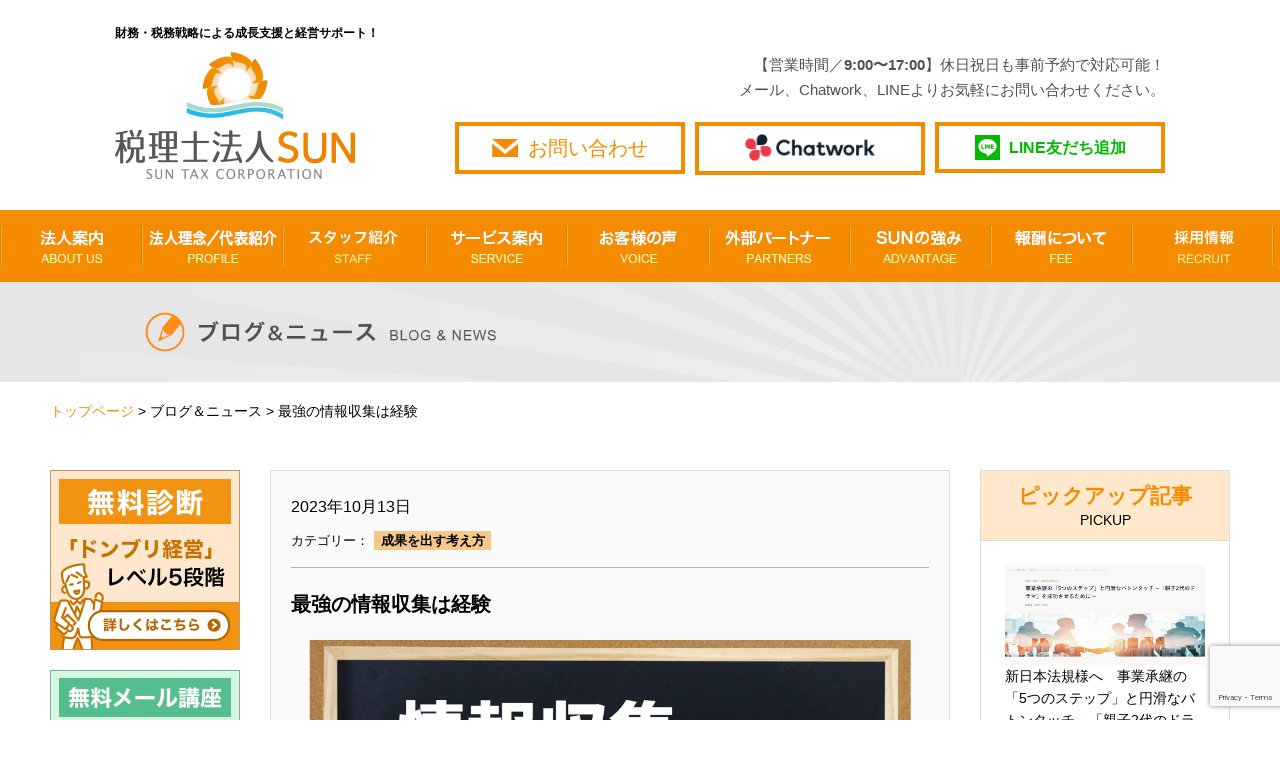

--- FILE ---
content_type: text/html; charset=UTF-8
request_url: https://sun-tax.or.jp/blog-news/%E6%88%90%E6%9E%9C%E3%82%92%E5%87%BA%E3%81%99%E8%80%83%E3%81%88%E6%96%B9/31438
body_size: 79260
content:
<!DOCTYPE html>
<html lang="ja">
    <head prefix="og: http://ogp.me/ns# fb: http://ogp.me/ns/fb# article: http://ogp.me/ns/article#">
    <meta charset="utf-8">
    <meta name="viewport" content="width=device-width, initial-scale=1">
    <meta http-equiv="X-UA-Compatible" content="IE=edge">
            <meta property="og:type" content="article">
        <title>最強の情報収集は経験 </title>
        <meta name="description" content="365日ブログ　 2,265日目　公認会計士・税理士　畑中　外茂栄です今日の午前中はお客様の海外進出のプロジェクトで、お客様・コンサル会社の方と一緒にミーティングを行いました弊社も初めてのケース・経験">
        <meta property="og:url" content="https://sun-tax.or.jp/blog-news/%E6%88%90%E6%9E%9C%E3%82%92%E5%87%BA%E3%81%99%E8%80%83%E3%81%88%E6%96%B9/31438">
        <meta property="og:title" content="最強の情報収集は経験 | 名古屋市中区の税理士【税理士法人SUN】">
        <meta property="og:description" content="365日ブログ　 2,265日目　公認会計士・税理士　畑中　外茂栄です今日の午前中はお客様の海外進出のプロジェクトで、お客様・コンサル会社の方と一緒にミーティングを行いました弊社も初めてのケース・経験">
        <meta property="og:locale" content="ja_JP">
                                        <meta property="og:image" content="https://sun-tax.or.jp/wp-content/uploads/2023/07/E68385E5A0B1E58F8EE99B86_s1024x1024wisk20cs6kuVQqy9_ZlcKOi5CMqrAcv-7_kgzgTbP5d_0lqFoA.jpg" />
                <link rel="stylesheet" type="text/css" href="https://sun-tax.or.jp/wp-content/themes/sun-tax%282025-10-28%29/common/css/sanitize.css">
    <link rel="stylesheet" type="text/css" href="https://sun-tax.or.jp/wp-content/themes/sun-tax%282025-10-28%29/common/css/common.css?20210224">
    <link rel="stylesheet" type="text/css" href="https://sun-tax.or.jp/wp-content/themes/sun-tax%282025-10-28%29/common/css/sprite.css?20201020">
                    <link rel="stylesheet" type="text/css" href="https://sun-tax.or.jp/wp-content/themes/sun-tax%282025-10-28%29/common/css/sub_common.css?160920">
                                                                        <link rel="stylesheet" type="text/css" href="https://sun-tax.or.jp/wp-content/themes/sun-tax%282025-10-28%29/blog/css/news-blog_style.css">
        <style>
            .wp-embedded-content { max-width: 100%; }
            .is-single p img { max-width: 100%; }
        </style>
     
    <!-- アナリティクスコード -->
    <script>
        (function(i,s,o,g,r,a,m){i['GoogleAnalyticsObject']=r;i[r]=i[r]||function(){
            (i[r].q=i[r].q||[]).push(arguments)},i[r].l=1*new Date();a=s.createElement(o),
            m=s.getElementsByTagName(o)[0];a.async=1;a.src=g;m.parentNode.insertBefore(a,m)
        })(window,document,'script','https://www.google-analytics.com/analytics.js','ga');
        ga('create', 'UA-84843497-1', 'auto');
        ga('send', 'pageview');
    </script> 
    <!-- アナリティクスコードここまで -->  
    <meta name='robots' content='max-image-preview:large' />
	<style>img:is([sizes="auto" i], [sizes^="auto," i]) { contain-intrinsic-size: 3000px 1500px }</style>
	<link rel="alternate" type="application/rss+xml" title="名古屋市中区の税理士【税理士法人SUN】 &raquo; 最強の情報収集は経験 のコメントのフィード" href="https://sun-tax.or.jp/blog-news/%e6%88%90%e6%9e%9c%e3%82%92%e5%87%ba%e3%81%99%e8%80%83%e3%81%88%e6%96%b9/31438/feed" />
<script type="text/javascript">
/* <![CDATA[ */
window._wpemojiSettings = {"baseUrl":"https:\/\/s.w.org\/images\/core\/emoji\/16.0.1\/72x72\/","ext":".png","svgUrl":"https:\/\/s.w.org\/images\/core\/emoji\/16.0.1\/svg\/","svgExt":".svg","source":{"concatemoji":"https:\/\/sun-tax.or.jp\/wp-includes\/js\/wp-emoji-release.min.js?ver=6.8.3"}};
/*! This file is auto-generated */
!function(s,n){var o,i,e;function c(e){try{var t={supportTests:e,timestamp:(new Date).valueOf()};sessionStorage.setItem(o,JSON.stringify(t))}catch(e){}}function p(e,t,n){e.clearRect(0,0,e.canvas.width,e.canvas.height),e.fillText(t,0,0);var t=new Uint32Array(e.getImageData(0,0,e.canvas.width,e.canvas.height).data),a=(e.clearRect(0,0,e.canvas.width,e.canvas.height),e.fillText(n,0,0),new Uint32Array(e.getImageData(0,0,e.canvas.width,e.canvas.height).data));return t.every(function(e,t){return e===a[t]})}function u(e,t){e.clearRect(0,0,e.canvas.width,e.canvas.height),e.fillText(t,0,0);for(var n=e.getImageData(16,16,1,1),a=0;a<n.data.length;a++)if(0!==n.data[a])return!1;return!0}function f(e,t,n,a){switch(t){case"flag":return n(e,"\ud83c\udff3\ufe0f\u200d\u26a7\ufe0f","\ud83c\udff3\ufe0f\u200b\u26a7\ufe0f")?!1:!n(e,"\ud83c\udde8\ud83c\uddf6","\ud83c\udde8\u200b\ud83c\uddf6")&&!n(e,"\ud83c\udff4\udb40\udc67\udb40\udc62\udb40\udc65\udb40\udc6e\udb40\udc67\udb40\udc7f","\ud83c\udff4\u200b\udb40\udc67\u200b\udb40\udc62\u200b\udb40\udc65\u200b\udb40\udc6e\u200b\udb40\udc67\u200b\udb40\udc7f");case"emoji":return!a(e,"\ud83e\udedf")}return!1}function g(e,t,n,a){var r="undefined"!=typeof WorkerGlobalScope&&self instanceof WorkerGlobalScope?new OffscreenCanvas(300,150):s.createElement("canvas"),o=r.getContext("2d",{willReadFrequently:!0}),i=(o.textBaseline="top",o.font="600 32px Arial",{});return e.forEach(function(e){i[e]=t(o,e,n,a)}),i}function t(e){var t=s.createElement("script");t.src=e,t.defer=!0,s.head.appendChild(t)}"undefined"!=typeof Promise&&(o="wpEmojiSettingsSupports",i=["flag","emoji"],n.supports={everything:!0,everythingExceptFlag:!0},e=new Promise(function(e){s.addEventListener("DOMContentLoaded",e,{once:!0})}),new Promise(function(t){var n=function(){try{var e=JSON.parse(sessionStorage.getItem(o));if("object"==typeof e&&"number"==typeof e.timestamp&&(new Date).valueOf()<e.timestamp+604800&&"object"==typeof e.supportTests)return e.supportTests}catch(e){}return null}();if(!n){if("undefined"!=typeof Worker&&"undefined"!=typeof OffscreenCanvas&&"undefined"!=typeof URL&&URL.createObjectURL&&"undefined"!=typeof Blob)try{var e="postMessage("+g.toString()+"("+[JSON.stringify(i),f.toString(),p.toString(),u.toString()].join(",")+"));",a=new Blob([e],{type:"text/javascript"}),r=new Worker(URL.createObjectURL(a),{name:"wpTestEmojiSupports"});return void(r.onmessage=function(e){c(n=e.data),r.terminate(),t(n)})}catch(e){}c(n=g(i,f,p,u))}t(n)}).then(function(e){for(var t in e)n.supports[t]=e[t],n.supports.everything=n.supports.everything&&n.supports[t],"flag"!==t&&(n.supports.everythingExceptFlag=n.supports.everythingExceptFlag&&n.supports[t]);n.supports.everythingExceptFlag=n.supports.everythingExceptFlag&&!n.supports.flag,n.DOMReady=!1,n.readyCallback=function(){n.DOMReady=!0}}).then(function(){return e}).then(function(){var e;n.supports.everything||(n.readyCallback(),(e=n.source||{}).concatemoji?t(e.concatemoji):e.wpemoji&&e.twemoji&&(t(e.twemoji),t(e.wpemoji)))}))}((window,document),window._wpemojiSettings);
/* ]]> */
</script>
<style id='wp-emoji-styles-inline-css' type='text/css'>

	img.wp-smiley, img.emoji {
		display: inline !important;
		border: none !important;
		box-shadow: none !important;
		height: 1em !important;
		width: 1em !important;
		margin: 0 0.07em !important;
		vertical-align: -0.1em !important;
		background: none !important;
		padding: 0 !important;
	}
</style>
<link rel='stylesheet' id='wp-block-library-css' href='https://sun-tax.or.jp/wp-includes/css/dist/block-library/style.min.css?ver=6.8.3' type='text/css' media='all' />
<style id='classic-theme-styles-inline-css' type='text/css'>
/*! This file is auto-generated */
.wp-block-button__link{color:#fff;background-color:#32373c;border-radius:9999px;box-shadow:none;text-decoration:none;padding:calc(.667em + 2px) calc(1.333em + 2px);font-size:1.125em}.wp-block-file__button{background:#32373c;color:#fff;text-decoration:none}
</style>
<style id='global-styles-inline-css' type='text/css'>
:root{--wp--preset--aspect-ratio--square: 1;--wp--preset--aspect-ratio--4-3: 4/3;--wp--preset--aspect-ratio--3-4: 3/4;--wp--preset--aspect-ratio--3-2: 3/2;--wp--preset--aspect-ratio--2-3: 2/3;--wp--preset--aspect-ratio--16-9: 16/9;--wp--preset--aspect-ratio--9-16: 9/16;--wp--preset--color--black: #000000;--wp--preset--color--cyan-bluish-gray: #abb8c3;--wp--preset--color--white: #ffffff;--wp--preset--color--pale-pink: #f78da7;--wp--preset--color--vivid-red: #cf2e2e;--wp--preset--color--luminous-vivid-orange: #ff6900;--wp--preset--color--luminous-vivid-amber: #fcb900;--wp--preset--color--light-green-cyan: #7bdcb5;--wp--preset--color--vivid-green-cyan: #00d084;--wp--preset--color--pale-cyan-blue: #8ed1fc;--wp--preset--color--vivid-cyan-blue: #0693e3;--wp--preset--color--vivid-purple: #9b51e0;--wp--preset--gradient--vivid-cyan-blue-to-vivid-purple: linear-gradient(135deg,rgba(6,147,227,1) 0%,rgb(155,81,224) 100%);--wp--preset--gradient--light-green-cyan-to-vivid-green-cyan: linear-gradient(135deg,rgb(122,220,180) 0%,rgb(0,208,130) 100%);--wp--preset--gradient--luminous-vivid-amber-to-luminous-vivid-orange: linear-gradient(135deg,rgba(252,185,0,1) 0%,rgba(255,105,0,1) 100%);--wp--preset--gradient--luminous-vivid-orange-to-vivid-red: linear-gradient(135deg,rgba(255,105,0,1) 0%,rgb(207,46,46) 100%);--wp--preset--gradient--very-light-gray-to-cyan-bluish-gray: linear-gradient(135deg,rgb(238,238,238) 0%,rgb(169,184,195) 100%);--wp--preset--gradient--cool-to-warm-spectrum: linear-gradient(135deg,rgb(74,234,220) 0%,rgb(151,120,209) 20%,rgb(207,42,186) 40%,rgb(238,44,130) 60%,rgb(251,105,98) 80%,rgb(254,248,76) 100%);--wp--preset--gradient--blush-light-purple: linear-gradient(135deg,rgb(255,206,236) 0%,rgb(152,150,240) 100%);--wp--preset--gradient--blush-bordeaux: linear-gradient(135deg,rgb(254,205,165) 0%,rgb(254,45,45) 50%,rgb(107,0,62) 100%);--wp--preset--gradient--luminous-dusk: linear-gradient(135deg,rgb(255,203,112) 0%,rgb(199,81,192) 50%,rgb(65,88,208) 100%);--wp--preset--gradient--pale-ocean: linear-gradient(135deg,rgb(255,245,203) 0%,rgb(182,227,212) 50%,rgb(51,167,181) 100%);--wp--preset--gradient--electric-grass: linear-gradient(135deg,rgb(202,248,128) 0%,rgb(113,206,126) 100%);--wp--preset--gradient--midnight: linear-gradient(135deg,rgb(2,3,129) 0%,rgb(40,116,252) 100%);--wp--preset--font-size--small: 13px;--wp--preset--font-size--medium: 20px;--wp--preset--font-size--large: 36px;--wp--preset--font-size--x-large: 42px;--wp--preset--spacing--20: 0.44rem;--wp--preset--spacing--30: 0.67rem;--wp--preset--spacing--40: 1rem;--wp--preset--spacing--50: 1.5rem;--wp--preset--spacing--60: 2.25rem;--wp--preset--spacing--70: 3.38rem;--wp--preset--spacing--80: 5.06rem;--wp--preset--shadow--natural: 6px 6px 9px rgba(0, 0, 0, 0.2);--wp--preset--shadow--deep: 12px 12px 50px rgba(0, 0, 0, 0.4);--wp--preset--shadow--sharp: 6px 6px 0px rgba(0, 0, 0, 0.2);--wp--preset--shadow--outlined: 6px 6px 0px -3px rgba(255, 255, 255, 1), 6px 6px rgba(0, 0, 0, 1);--wp--preset--shadow--crisp: 6px 6px 0px rgba(0, 0, 0, 1);}:where(.is-layout-flex){gap: 0.5em;}:where(.is-layout-grid){gap: 0.5em;}body .is-layout-flex{display: flex;}.is-layout-flex{flex-wrap: wrap;align-items: center;}.is-layout-flex > :is(*, div){margin: 0;}body .is-layout-grid{display: grid;}.is-layout-grid > :is(*, div){margin: 0;}:where(.wp-block-columns.is-layout-flex){gap: 2em;}:where(.wp-block-columns.is-layout-grid){gap: 2em;}:where(.wp-block-post-template.is-layout-flex){gap: 1.25em;}:where(.wp-block-post-template.is-layout-grid){gap: 1.25em;}.has-black-color{color: var(--wp--preset--color--black) !important;}.has-cyan-bluish-gray-color{color: var(--wp--preset--color--cyan-bluish-gray) !important;}.has-white-color{color: var(--wp--preset--color--white) !important;}.has-pale-pink-color{color: var(--wp--preset--color--pale-pink) !important;}.has-vivid-red-color{color: var(--wp--preset--color--vivid-red) !important;}.has-luminous-vivid-orange-color{color: var(--wp--preset--color--luminous-vivid-orange) !important;}.has-luminous-vivid-amber-color{color: var(--wp--preset--color--luminous-vivid-amber) !important;}.has-light-green-cyan-color{color: var(--wp--preset--color--light-green-cyan) !important;}.has-vivid-green-cyan-color{color: var(--wp--preset--color--vivid-green-cyan) !important;}.has-pale-cyan-blue-color{color: var(--wp--preset--color--pale-cyan-blue) !important;}.has-vivid-cyan-blue-color{color: var(--wp--preset--color--vivid-cyan-blue) !important;}.has-vivid-purple-color{color: var(--wp--preset--color--vivid-purple) !important;}.has-black-background-color{background-color: var(--wp--preset--color--black) !important;}.has-cyan-bluish-gray-background-color{background-color: var(--wp--preset--color--cyan-bluish-gray) !important;}.has-white-background-color{background-color: var(--wp--preset--color--white) !important;}.has-pale-pink-background-color{background-color: var(--wp--preset--color--pale-pink) !important;}.has-vivid-red-background-color{background-color: var(--wp--preset--color--vivid-red) !important;}.has-luminous-vivid-orange-background-color{background-color: var(--wp--preset--color--luminous-vivid-orange) !important;}.has-luminous-vivid-amber-background-color{background-color: var(--wp--preset--color--luminous-vivid-amber) !important;}.has-light-green-cyan-background-color{background-color: var(--wp--preset--color--light-green-cyan) !important;}.has-vivid-green-cyan-background-color{background-color: var(--wp--preset--color--vivid-green-cyan) !important;}.has-pale-cyan-blue-background-color{background-color: var(--wp--preset--color--pale-cyan-blue) !important;}.has-vivid-cyan-blue-background-color{background-color: var(--wp--preset--color--vivid-cyan-blue) !important;}.has-vivid-purple-background-color{background-color: var(--wp--preset--color--vivid-purple) !important;}.has-black-border-color{border-color: var(--wp--preset--color--black) !important;}.has-cyan-bluish-gray-border-color{border-color: var(--wp--preset--color--cyan-bluish-gray) !important;}.has-white-border-color{border-color: var(--wp--preset--color--white) !important;}.has-pale-pink-border-color{border-color: var(--wp--preset--color--pale-pink) !important;}.has-vivid-red-border-color{border-color: var(--wp--preset--color--vivid-red) !important;}.has-luminous-vivid-orange-border-color{border-color: var(--wp--preset--color--luminous-vivid-orange) !important;}.has-luminous-vivid-amber-border-color{border-color: var(--wp--preset--color--luminous-vivid-amber) !important;}.has-light-green-cyan-border-color{border-color: var(--wp--preset--color--light-green-cyan) !important;}.has-vivid-green-cyan-border-color{border-color: var(--wp--preset--color--vivid-green-cyan) !important;}.has-pale-cyan-blue-border-color{border-color: var(--wp--preset--color--pale-cyan-blue) !important;}.has-vivid-cyan-blue-border-color{border-color: var(--wp--preset--color--vivid-cyan-blue) !important;}.has-vivid-purple-border-color{border-color: var(--wp--preset--color--vivid-purple) !important;}.has-vivid-cyan-blue-to-vivid-purple-gradient-background{background: var(--wp--preset--gradient--vivid-cyan-blue-to-vivid-purple) !important;}.has-light-green-cyan-to-vivid-green-cyan-gradient-background{background: var(--wp--preset--gradient--light-green-cyan-to-vivid-green-cyan) !important;}.has-luminous-vivid-amber-to-luminous-vivid-orange-gradient-background{background: var(--wp--preset--gradient--luminous-vivid-amber-to-luminous-vivid-orange) !important;}.has-luminous-vivid-orange-to-vivid-red-gradient-background{background: var(--wp--preset--gradient--luminous-vivid-orange-to-vivid-red) !important;}.has-very-light-gray-to-cyan-bluish-gray-gradient-background{background: var(--wp--preset--gradient--very-light-gray-to-cyan-bluish-gray) !important;}.has-cool-to-warm-spectrum-gradient-background{background: var(--wp--preset--gradient--cool-to-warm-spectrum) !important;}.has-blush-light-purple-gradient-background{background: var(--wp--preset--gradient--blush-light-purple) !important;}.has-blush-bordeaux-gradient-background{background: var(--wp--preset--gradient--blush-bordeaux) !important;}.has-luminous-dusk-gradient-background{background: var(--wp--preset--gradient--luminous-dusk) !important;}.has-pale-ocean-gradient-background{background: var(--wp--preset--gradient--pale-ocean) !important;}.has-electric-grass-gradient-background{background: var(--wp--preset--gradient--electric-grass) !important;}.has-midnight-gradient-background{background: var(--wp--preset--gradient--midnight) !important;}.has-small-font-size{font-size: var(--wp--preset--font-size--small) !important;}.has-medium-font-size{font-size: var(--wp--preset--font-size--medium) !important;}.has-large-font-size{font-size: var(--wp--preset--font-size--large) !important;}.has-x-large-font-size{font-size: var(--wp--preset--font-size--x-large) !important;}
:where(.wp-block-post-template.is-layout-flex){gap: 1.25em;}:where(.wp-block-post-template.is-layout-grid){gap: 1.25em;}
:where(.wp-block-columns.is-layout-flex){gap: 2em;}:where(.wp-block-columns.is-layout-grid){gap: 2em;}
:root :where(.wp-block-pullquote){font-size: 1.5em;line-height: 1.6;}
</style>
<link rel='stylesheet' id='contact-form-7-css' href='https://sun-tax.or.jp/wp-content/plugins/contact-form-7/includes/css/styles.css?ver=6.1.3' type='text/css' media='all' />
<link rel='stylesheet' id='contact-form-7-confirm-css' href='https://sun-tax.or.jp/wp-content/plugins/contact-form-7-add-confirm/includes/css/styles.css?ver=5.1' type='text/css' media='all' />
<link rel='stylesheet' id='sb-type-std-css' href='https://sun-tax.or.jp/wp-content/plugins/speech-bubble/css/sb-type-std.css?ver=6.8.3' type='text/css' media='all' />
<link rel='stylesheet' id='sb-type-fb-css' href='https://sun-tax.or.jp/wp-content/plugins/speech-bubble/css/sb-type-fb.css?ver=6.8.3' type='text/css' media='all' />
<link rel='stylesheet' id='sb-type-fb-flat-css' href='https://sun-tax.or.jp/wp-content/plugins/speech-bubble/css/sb-type-fb-flat.css?ver=6.8.3' type='text/css' media='all' />
<link rel='stylesheet' id='sb-type-ln-css' href='https://sun-tax.or.jp/wp-content/plugins/speech-bubble/css/sb-type-ln.css?ver=6.8.3' type='text/css' media='all' />
<link rel='stylesheet' id='sb-type-ln-flat-css' href='https://sun-tax.or.jp/wp-content/plugins/speech-bubble/css/sb-type-ln-flat.css?ver=6.8.3' type='text/css' media='all' />
<link rel='stylesheet' id='sb-type-pink-css' href='https://sun-tax.or.jp/wp-content/plugins/speech-bubble/css/sb-type-pink.css?ver=6.8.3' type='text/css' media='all' />
<link rel='stylesheet' id='sb-type-rtail-css' href='https://sun-tax.or.jp/wp-content/plugins/speech-bubble/css/sb-type-rtail.css?ver=6.8.3' type='text/css' media='all' />
<link rel='stylesheet' id='sb-type-drop-css' href='https://sun-tax.or.jp/wp-content/plugins/speech-bubble/css/sb-type-drop.css?ver=6.8.3' type='text/css' media='all' />
<link rel='stylesheet' id='sb-type-think-css' href='https://sun-tax.or.jp/wp-content/plugins/speech-bubble/css/sb-type-think.css?ver=6.8.3' type='text/css' media='all' />
<link rel='stylesheet' id='sb-no-br-css' href='https://sun-tax.or.jp/wp-content/plugins/speech-bubble/css/sb-no-br.css?ver=6.8.3' type='text/css' media='all' />
<link rel='stylesheet' id='toc-screen-css' href='https://sun-tax.or.jp/wp-content/plugins/table-of-contents-plus/screen.min.css?ver=2411.1' type='text/css' media='all' />
<style id='toc-screen-inline-css' type='text/css'>
div#toc_container ul li {font-size: 16px;}
</style>
<script type="text/javascript" src="https://sun-tax.or.jp/wp-includes/js/jquery/jquery.min.js?ver=3.7.1" id="jquery-core-js"></script>
<script type="text/javascript" src="https://sun-tax.or.jp/wp-includes/js/jquery/jquery-migrate.min.js?ver=3.4.1" id="jquery-migrate-js"></script>
<link rel="https://api.w.org/" href="https://sun-tax.or.jp/wp-json/" /><link rel="alternate" title="JSON" type="application/json" href="https://sun-tax.or.jp/wp-json/wp/v2/posts/31438" /><link rel="EditURI" type="application/rsd+xml" title="RSD" href="https://sun-tax.or.jp/xmlrpc.php?rsd" />
<meta name="generator" content="WordPress 6.8.3" />
<link rel="canonical" href="https://sun-tax.or.jp/blog-news/%e6%88%90%e6%9e%9c%e3%82%92%e5%87%ba%e3%81%99%e8%80%83%e3%81%88%e6%96%b9/31438" />
<link rel='shortlink' href='https://sun-tax.or.jp/?p=31438' />
<link rel="alternate" title="oEmbed (JSON)" type="application/json+oembed" href="https://sun-tax.or.jp/wp-json/oembed/1.0/embed?url=https%3A%2F%2Fsun-tax.or.jp%2Fblog-news%2F%25e6%2588%2590%25e6%259e%259c%25e3%2582%2592%25e5%2587%25ba%25e3%2581%2599%25e8%2580%2583%25e3%2581%2588%25e6%2596%25b9%2F31438" />
<link rel="alternate" title="oEmbed (XML)" type="text/xml+oembed" href="https://sun-tax.or.jp/wp-json/oembed/1.0/embed?url=https%3A%2F%2Fsun-tax.or.jp%2Fblog-news%2F%25e6%2588%2590%25e6%259e%259c%25e3%2582%2592%25e5%2587%25ba%25e3%2581%2599%25e8%2580%2583%25e3%2581%2588%25e6%2596%25b9%2F31438&#038;format=xml" />
    <script src="https://code.jquery.com/jquery-2.2.4.min.js" integrity="sha256-BbhdlvQf/xTY9gja0Dq3HiwQF8LaCRTXxZKRutelT44=" crossorigin="anonymous"></script>
</head>
<body class="notmove">
    <!-- <script src='https://embed.chatbot.digital.ricoh.com/sun/embed/chat.js'></script> -->
<header>
    <div class="head-box">
                  <p class="main-topttl" style="font-size: 1.2rem; font-weight: bold;">財務・税務戦略による成長支援と経営サポート！</p>
                <div id="logo"><a href="https://sun-tax.or.jp"><img src="https://sun-tax.or.jp/wp-content/themes/sun-tax%282025-10-28%29/common/img/img_header_01.png" alt="名古屋の税理士なら【税理士法人SUN】"/></a></div>
        <!-- smp-head -->
        <div id="header-right">
            <div id="smp-head">
                <input id="menu" type="checkbox" name="menu" class="HiddenCheckbox"/>
                <label for="menu" class="MenuIcon"></label>
                <nav class="Menu">
                    <ul class="Menu-list">
                        <li class="Menu-item"><a href="https://sun-tax.or.jp/company/" class="Menu-link">法人案内<span class="small">　ABOUT US</span></a></li>
                        <li class="Menu-item"><a href="https://sun-tax.or.jp/message/" class="Menu-link">法人理念／代表紹介<span class="small">　PROFILE</span></a></li>
                        <li class="Menu-item"><a href="https://sun-tax.or.jp/staffs/" class="Menu-link">スタッフ紹介<span class="small">　STAFF</span></a></li>
                        <li class="Menu-item"><a href="https://sun-tax.or.jp/service/" class="Menu-link">サービス案内<span class="small">　SERVICE</span></a></li>
                        <li class="Menu-item"><a href="https://sun-tax.or.jp/voice/" class="Menu-link">お客様の声<span class="small">　VOICE</span></a></li>
                        <li class="Menu-item"><a href="https://sun-tax.or.jp/fee/" class="Menu-link">報酬について<span class="small">　FEE</span></a></li>
                        <li class="Menu-item"><a href="https://sun-tax.or.jp/partners/" class="Menu-link">外部パートナー<span class="small">　PARTNERS</span></a></li>
                        <li class="Menu-item"><a href="https://sun-tax.or.jp/advantage/" class="Menu-link">SUNの強み<span class="small">　ADVANTAGE</span></a></li>
                        <li class="Menu-item"><a href="https://sun-tax.or.jp/recruit/" class="Menu-link">採用情報<span class="small">　RECRUIT</span></a></li>
                        <li class="Menu-item"><a href="https://sun-tax.or.jp/faq/" class="Menu-link">よくある質問<span class="small">　Q&amp;A</span></a></li>
                    </ul>
                </nav>
                <div class="head-contact-link">
<!--                    <a href="tel:052-262-5535" class="header-btn-tel"></a>-->
                    <a href="https://sun-tax.or.jp/contact/" class="header-btn-access"></a>
                    <a href="https://sun-tax.or.jp/chatwork/" class="header-btn-chatwork"></a>
                    <a href="https://line.me/R/ti/p/%40llb4019u" class="header-btn-line"><img src="https://sun-tax.or.jp/wp-content/themes/sun-tax%282025-10-28%29/common/img/logo-line-cmn.jpg" alt="LINE友達追加" width="50px" height="50px"></a>
                </div>
            </div>
        <!-- smp-headここまで -->
            <!-- pc-head -->
            <div id="pc-head">
                <span class="tel-access">
					【営業時間／<span class="bold">9:00〜17:00</span>】休日祝日も事前予約で対応可能！
					<br>
					メール、Chatwork、LINEよりお気軽にお問い合わせください。
				</span>
                <div class="pc-h-box">
                    <a href="https://sun-tax.or.jp/contact/" class="h-contact-box">
                        <div class="h-contact-btn">
                            <p class="h-contact-btn-text">お問い合わせ</p>
                        </div>
                    </a>
                    <a href="https://sun-tax.or.jp/chatwork/" class="h-chat-btn">
                        <img src="https://sun-tax.or.jp/wp-content/themes/sun-tax%282025-10-28%29/common/img/ChatWork_Hz.png" alt="チャットワークでお問い合わせ"/>
                    </a>
                    <a href="https://line.me/R/ti/p/%40llb4019u" class="h-line-btn"><p class="txt-line-add">LINE友だち追加</p></a>
                </div>
            </div>
        </div>
        <!-- pc-nav -->
    </div>
    <nav class="pc-Menu">
        <ul>
            <li><a href="https://sun-tax.or.jp/company/"><span class="sprite sprite-ing_navi_01"></span></a></li>
            <li><a href="https://sun-tax.or.jp/message/"><span class="sprite sprite-ing_navi_02"></span></a></li>
            <li><a href="https://sun-tax.or.jp/staffs/"><span class="sprite sprite-ing_navi_07"></span></a></li>
            <li><a href="https://sun-tax.or.jp/service/"><span class="sprite sprite-ing_navi_03"></span></a></li>
            <li><a href="https://sun-tax.or.jp/voice/"><span class="sprite sprite-ing_navi_04"></span></a></li>
            <li><a href="https://sun-tax.or.jp/partners/"><span class="sprite sprite-ing_navi_05"></span></a></li>
            <li><a href="https://sun-tax.or.jp/advantage/"><span class="sprite sprite-ing_navi_06"></span></a></li>
            
            <li><a href="https://sun-tax.or.jp/fee/"><span class="sprite sprite-ing_navi_08"></span></a></li>
            <li><a href="https://sun-tax.or.jp/recruit/"><span class="sprite sprite-ing_navi_09"></span></a></li>
        </ul>
        <div class="h-access-link">
            <a href="https://sun-tax.or.jp/contact/"><img src="https://sun-tax.or.jp/wp-content/themes/sun-tax%282025-10-28%29/common/img/img_common_btn.png" width="50px" alt="お問い合わせ"/></a>
            <!-- <a href="https://sun-tax.or.jp/fee/"><img src="https://sun-tax.or.jp/wp-content/themes/sun-tax%282025-10-28%29/common/img/img-btn-fee.png" width="50px" alt="報酬について"/></a> -->
        </div>
    </nav>
</header>
<div id="title-box">
	<div class="title-bg">
    	<h2><img src="https://sun-tax.or.jp/wp-content/themes/sun-tax%282025-10-28%29/blog/img/img_blog_01.png" alt="ニュース" class="h2-img"/></h2>
    </div>
</div>
<div class="pankuzu"><a href="https://sun-tax.or.jp" class="orange-n">トップページ</a> > <a href="https://sun-tax.or.jp/blog-news/">ブログ＆ニュース</a> > 最強の情報収集は経験</div>
<div id="wrapper">
<main role="main">
	<article class="contents-blog-articles">
    	<section>
                        <div class="news-box is-single">
                <div class="news-fix">
                	<p class="into-days">2023年10月13日</p>
                    <p class="txt-category">カテゴリー：</p>
                                        <p class="txt-cat"><a href="https://sun-tax.or.jp/category/blog-news/%e6%88%90%e6%9e%9c%e3%82%92%e5%87%ba%e3%81%99%e8%80%83%e3%81%88%e6%96%b9">成果を出す考え方</a></p>
                                        <hr class="border-blog">
                    <h1 class="into-title">最強の情報収集は経験</h1>
                    <div class="into-img">
                                                    <img width="1024" height="682" src="https://sun-tax.or.jp/wp-content/uploads/2023/07/E68385E5A0B1E58F8EE99B86_s1024x1024wisk20cs6kuVQqy9_ZlcKOi5CMqrAcv-7_kgzgTbP5d_0lqFoA.jpg" class="attachment-post-thumbnail size-post-thumbnail wp-post-image" alt="" decoding="async" srcset="https://sun-tax.or.jp/wp-content/uploads/2023/07/E68385E5A0B1E58F8EE99B86_s1024x1024wisk20cs6kuVQqy9_ZlcKOi5CMqrAcv-7_kgzgTbP5d_0lqFoA.jpg 1024w, https://sun-tax.or.jp/wp-content/uploads/2023/07/E68385E5A0B1E58F8EE99B86_s1024x1024wisk20cs6kuVQqy9_ZlcKOi5CMqrAcv-7_kgzgTbP5d_0lqFoA-300x200.jpg 300w, https://sun-tax.or.jp/wp-content/uploads/2023/07/E68385E5A0B1E58F8EE99B86_s1024x1024wisk20cs6kuVQqy9_ZlcKOi5CMqrAcv-7_kgzgTbP5d_0lqFoA-768x512.jpg 768w" sizes="(max-width: 1024px) 100vw, 1024px" />                                            </div>
                    <p class="into-text">
                		
<p class="has-text-color has-luminous-vivid-orange-color"><strong>365日ブログ</strong>　 </p>



<p class="has-text-color has-luminous-vivid-orange-color"><strong>2,265日目</strong>　</p>



<p><br>公認会計士・税理士　</p>



<p>畑中　外茂栄です</p>



<p><br><br>今日の午前中はお客様の海外進出のプロジェクトで、</p>



<p>お客様・コンサル会社の方と一緒にミーティングを行いました</p>



<p><br><br>弊社も初めてのケース・経験なので、</p>



<p>これを機に学び、そして結果につなげるように頑張りたいと思います</p>



<p><br><br>今日お会いしたコンサル会社の方は、</p>



<p>元　公認会計士の方でしたが、</p>



<p>僕とは同じ資格とはいえ比べ物にならないくらい</p>



<p>ユニークで尖ったキャリアをお持ちの方でした</p>



<p><br><br>そしてネット等でも、</p>



<p>確実に出回っていない情報ばかりで</p>



<p>とても勉強になりました</p>



<p><br><br>ではその情報をその方はどこから入手しているのか？</p>



<p><br><br>それは、<strong>経験</strong>です</p>



<p><br><br>経験から得られた、まさに代えがたい情報です</p>



<p></p>



<figure class="wp-block-image size-large is-resized"><img decoding="async" src="https://sun-tax.or.jp/wp-content/uploads/2023/07/E68385E5A0B1E58F8EE99B86_s1024x1024wisk20cs6kuVQqy9_ZlcKOi5CMqrAcv-7_kgzgTbP5d_0lqFoA.jpg" alt="" class="wp-image-30804" width="315" height="209" srcset="https://sun-tax.or.jp/wp-content/uploads/2023/07/E68385E5A0B1E58F8EE99B86_s1024x1024wisk20cs6kuVQqy9_ZlcKOi5CMqrAcv-7_kgzgTbP5d_0lqFoA.jpg 1024w, https://sun-tax.or.jp/wp-content/uploads/2023/07/E68385E5A0B1E58F8EE99B86_s1024x1024wisk20cs6kuVQqy9_ZlcKOi5CMqrAcv-7_kgzgTbP5d_0lqFoA-300x200.jpg 300w, https://sun-tax.or.jp/wp-content/uploads/2023/07/E68385E5A0B1E58F8EE99B86_s1024x1024wisk20cs6kuVQqy9_ZlcKOi5CMqrAcv-7_kgzgTbP5d_0lqFoA-768x512.jpg 768w" sizes="(max-width: 315px) 100vw, 315px" /></figure>



<p></p>



<p>その情報を価値に転換し、</p>



<p>マネタイズし、ビジネスを展開している</p>



<p><br><br>まさにプロの生き方だなと実感しました</p>



<p><br><br>自分が到底できるわけがない世界を</p>



<p>生きている人もいらっしゃるのです</p>



<p><br><br>経験への投資</p>



<p>失敗への投資</p>



<p><br><br>どんな結果になろうが、</p>



<p>チャレンジしたことは代えがたい財産になりますね</p>



<p><br><br>多少の痛みも、</p>



<p>会社が破壊されなければリカバリーできます</p>



<p><br><br>今日１つチャレンジしたいことができたので、</p>



<p>改めてブログでもお伝えできるように形にしていきたいと思います</p>



<p><br><br>公認会計士・税理士　</p>



<p>畑中　外茂栄</p>
                	</p>
                </div>
            </div>
                    </section>
        <!-- シェアボタン -->
        <div class="share-button">
            <ul class="share-button-list">
                <!-- Twitter -->
                <li class="sb-tw"><a data-url="https://sun-tax.or.jp/blog-news/%e6%88%90%e6%9e%9c%e3%82%92%e5%87%ba%e3%81%99%e8%80%83%e3%81%88%e6%96%b9/31438" href="https://twitter.com/share" class="twitter-share-button" data-lang="ja" data-count="vertical" data-dnt="true"></a></li>
                <!-- Facebook -->
                <li class="sb-fb"><div class="fb-like" data-href="https://sun-tax.or.jp/blog-news/%e6%88%90%e6%9e%9c%e3%82%92%e5%87%ba%e3%81%99%e8%80%83%e3%81%88%e6%96%b9/31438" data-layout="box_count" data-action="like" data-show-faces="true" data-share="true"></div></li>
                <!-- Google+ -->
                <li><div data-href="https://sun-tax.or.jp/blog-news/%e6%88%90%e6%9e%9c%e3%82%92%e5%87%ba%e3%81%99%e8%80%83%e3%81%88%e6%96%b9/31438" class="g-plusone" data-size="tall"></div></li>
                <!-- はてブ -->
                <li><a href="http://b.hatena.ne.jp/entry/https://sun-tax.or.jp/blog-news/%e6%88%90%e6%9e%9c%e3%82%92%e5%87%ba%e3%81%99%e8%80%83%e3%81%88%e6%96%b9/31438" class="hatena-bookmark-button" data-hatena-bookmark-layout="vertical-balloon" data-hatena-bookmark-lang="ja" title="このエントリーをはてなブックマークに追加"><img src="https://b.st-hatena.com/images/entry-button/button-only@2x.png" alt="このエントリーをはてなブックマークに追加" width="20" height="20" style="border:none; display: none;" /></a></li>
            </ul>
 
            <!-- Facebook用 -->
            <div id="fb-root"></div>
 
        </div>
        <!-- シェアボタン -->
        <ul class="list-article-each">
            <li><a href="https://sun-tax.or.jp/blog-news/%e6%88%90%e6%9e%9c%e3%82%92%e5%87%ba%e3%81%99%e8%80%83%e3%81%88%e6%96%b9/31442" rel="prev">＜&nbsp;前の記事へ</a></li>
            <li><a href="javascript:void(0)" onclick="javascript:history.back()" class="news-blog-back">戻る</a></li>
            <li><a href="https://sun-tax.or.jp/blog-news/%e6%88%90%e6%9e%9c%e3%82%92%e5%87%ba%e3%81%99%e8%80%83%e3%81%88%e6%96%b9/31445" rel="next">次の記事へ&nbsp;＞</a></li>
        </ul>
    </article>
    <section class="area-left-contents">
        <ul class="list-blog-bnr">
            <li>
                <a href="https://resast.jp/page/fast_answer/5147" target="_blank"><img src="https://sun-tax.or.jp/wp-content/themes/sun-tax%282025-10-28%29/blog/img/190423/bnr_blog_01.png" alt="【無料診断】ドンブリ経営レベル5段階"></a>
            </li>
            <li>
                <a href="https://resast.jp/subscribe/107937" target="_blank"><img src="https://sun-tax.or.jp/wp-content/themes/sun-tax%282025-10-28%29/blog/img/190423/bnr_blog_02.png" alt="【無料メール講座】7日で学ぶ！ドンブリ経営から脱却するための最初の一手"></a>
            </li>
            <li>
                <a href="https://www.reservestock.jp/page/reserve_form_week/14353" target="_blank"><img src="https://sun-tax.or.jp/wp-content/themes/sun-tax%282025-10-28%29/blog/img/190423/bnr_blog_03.png" alt="【1on1個別セッション】会社の経営数字について学ぶ！"></a>
            </li>
        </ul>
        <div class="aside-title" style="background: #FFE8CB;">
            <h3 style="color:#F58C00;">月別記事</h3>
            <p style="color:#000;">MONTH</p>
        </div>
        <div class="aside-content">
            <ul class="archive-list">
            	<li><a href='https://sun-tax.or.jp/date/2026/01'>2026年1月</a>&nbsp;(27)</li>
	<li><a href='https://sun-tax.or.jp/date/2025/12'>2025年12月</a>&nbsp;(31)</li>
	<li><a href='https://sun-tax.or.jp/date/2025/11'>2025年11月</a>&nbsp;(30)</li>
	<li><a href='https://sun-tax.or.jp/date/2025/10'>2025年10月</a>&nbsp;(31)</li>
	<li><a href='https://sun-tax.or.jp/date/2025/09'>2025年9月</a>&nbsp;(30)</li>
	<li><a href='https://sun-tax.or.jp/date/2025/08'>2025年8月</a>&nbsp;(31)</li>
	<li><a href='https://sun-tax.or.jp/date/2025/07'>2025年7月</a>&nbsp;(31)</li>
	<li><a href='https://sun-tax.or.jp/date/2025/06'>2025年6月</a>&nbsp;(30)</li>
	<li><a href='https://sun-tax.or.jp/date/2025/05'>2025年5月</a>&nbsp;(31)</li>
	<li><a href='https://sun-tax.or.jp/date/2025/04'>2025年4月</a>&nbsp;(30)</li>
	<li><a href='https://sun-tax.or.jp/date/2025/03'>2025年3月</a>&nbsp;(31)</li>
	<li><a href='https://sun-tax.or.jp/date/2025/02'>2025年2月</a>&nbsp;(28)</li>
	<li><a href='https://sun-tax.or.jp/date/2025/01'>2025年1月</a>&nbsp;(31)</li>
	<li><a href='https://sun-tax.or.jp/date/2024/12'>2024年12月</a>&nbsp;(31)</li>
	<li><a href='https://sun-tax.or.jp/date/2024/11'>2024年11月</a>&nbsp;(30)</li>
	<li><a href='https://sun-tax.or.jp/date/2024/10'>2024年10月</a>&nbsp;(32)</li>
	<li><a href='https://sun-tax.or.jp/date/2024/09'>2024年9月</a>&nbsp;(30)</li>
	<li><a href='https://sun-tax.or.jp/date/2024/08'>2024年8月</a>&nbsp;(31)</li>
	<li><a href='https://sun-tax.or.jp/date/2024/07'>2024年7月</a>&nbsp;(31)</li>
	<li><a href='https://sun-tax.or.jp/date/2024/06'>2024年6月</a>&nbsp;(30)</li>
	<li><a href='https://sun-tax.or.jp/date/2024/05'>2024年5月</a>&nbsp;(32)</li>
	<li><a href='https://sun-tax.or.jp/date/2024/04'>2024年4月</a>&nbsp;(29)</li>
	<li><a href='https://sun-tax.or.jp/date/2024/03'>2024年3月</a>&nbsp;(31)</li>
	<li><a href='https://sun-tax.or.jp/date/2024/02'>2024年2月</a>&nbsp;(29)</li>
	<li><a href='https://sun-tax.or.jp/date/2024/01'>2024年1月</a>&nbsp;(31)</li>
	<li><a href='https://sun-tax.or.jp/date/2023/12'>2023年12月</a>&nbsp;(31)</li>
	<li><a href='https://sun-tax.or.jp/date/2023/11'>2023年11月</a>&nbsp;(30)</li>
	<li><a href='https://sun-tax.or.jp/date/2023/10'>2023年10月</a>&nbsp;(31)</li>
	<li><a href='https://sun-tax.or.jp/date/2023/09'>2023年9月</a>&nbsp;(31)</li>
	<li><a href='https://sun-tax.or.jp/date/2023/08'>2023年8月</a>&nbsp;(30)</li>
	<li><a href='https://sun-tax.or.jp/date/2023/07'>2023年7月</a>&nbsp;(31)</li>
	<li><a href='https://sun-tax.or.jp/date/2023/06'>2023年6月</a>&nbsp;(30)</li>
	<li><a href='https://sun-tax.or.jp/date/2023/05'>2023年5月</a>&nbsp;(31)</li>
	<li><a href='https://sun-tax.or.jp/date/2023/04'>2023年4月</a>&nbsp;(30)</li>
	<li><a href='https://sun-tax.or.jp/date/2023/03'>2023年3月</a>&nbsp;(31)</li>
	<li><a href='https://sun-tax.or.jp/date/2023/02'>2023年2月</a>&nbsp;(28)</li>
	<li><a href='https://sun-tax.or.jp/date/2023/01'>2023年1月</a>&nbsp;(31)</li>
	<li><a href='https://sun-tax.or.jp/date/2022/12'>2022年12月</a>&nbsp;(31)</li>
	<li><a href='https://sun-tax.or.jp/date/2022/11'>2022年11月</a>&nbsp;(30)</li>
	<li><a href='https://sun-tax.or.jp/date/2022/10'>2022年10月</a>&nbsp;(31)</li>
	<li><a href='https://sun-tax.or.jp/date/2022/09'>2022年9月</a>&nbsp;(30)</li>
	<li><a href='https://sun-tax.or.jp/date/2022/08'>2022年8月</a>&nbsp;(31)</li>
	<li><a href='https://sun-tax.or.jp/date/2022/07'>2022年7月</a>&nbsp;(31)</li>
	<li><a href='https://sun-tax.or.jp/date/2022/06'>2022年6月</a>&nbsp;(30)</li>
	<li><a href='https://sun-tax.or.jp/date/2022/05'>2022年5月</a>&nbsp;(31)</li>
	<li><a href='https://sun-tax.or.jp/date/2022/04'>2022年4月</a>&nbsp;(30)</li>
	<li><a href='https://sun-tax.or.jp/date/2022/03'>2022年3月</a>&nbsp;(31)</li>
	<li><a href='https://sun-tax.or.jp/date/2022/02'>2022年2月</a>&nbsp;(28)</li>
	<li><a href='https://sun-tax.or.jp/date/2022/01'>2022年1月</a>&nbsp;(31)</li>
	<li><a href='https://sun-tax.or.jp/date/2021/12'>2021年12月</a>&nbsp;(31)</li>
	<li><a href='https://sun-tax.or.jp/date/2021/11'>2021年11月</a>&nbsp;(31)</li>
	<li><a href='https://sun-tax.or.jp/date/2021/10'>2021年10月</a>&nbsp;(31)</li>
	<li><a href='https://sun-tax.or.jp/date/2021/09'>2021年9月</a>&nbsp;(30)</li>
	<li><a href='https://sun-tax.or.jp/date/2021/08'>2021年8月</a>&nbsp;(31)</li>
	<li><a href='https://sun-tax.or.jp/date/2021/07'>2021年7月</a>&nbsp;(31)</li>
	<li><a href='https://sun-tax.or.jp/date/2021/06'>2021年6月</a>&nbsp;(30)</li>
	<li><a href='https://sun-tax.or.jp/date/2021/05'>2021年5月</a>&nbsp;(31)</li>
	<li><a href='https://sun-tax.or.jp/date/2021/04'>2021年4月</a>&nbsp;(30)</li>
	<li><a href='https://sun-tax.or.jp/date/2021/03'>2021年3月</a>&nbsp;(31)</li>
	<li><a href='https://sun-tax.or.jp/date/2021/02'>2021年2月</a>&nbsp;(28)</li>
	<li><a href='https://sun-tax.or.jp/date/2021/01'>2021年1月</a>&nbsp;(31)</li>
	<li><a href='https://sun-tax.or.jp/date/2020/12'>2020年12月</a>&nbsp;(32)</li>
	<li><a href='https://sun-tax.or.jp/date/2020/11'>2020年11月</a>&nbsp;(30)</li>
	<li><a href='https://sun-tax.or.jp/date/2020/10'>2020年10月</a>&nbsp;(31)</li>
	<li><a href='https://sun-tax.or.jp/date/2020/09'>2020年9月</a>&nbsp;(30)</li>
	<li><a href='https://sun-tax.or.jp/date/2020/08'>2020年8月</a>&nbsp;(31)</li>
	<li><a href='https://sun-tax.or.jp/date/2020/07'>2020年7月</a>&nbsp;(31)</li>
	<li><a href='https://sun-tax.or.jp/date/2020/06'>2020年6月</a>&nbsp;(30)</li>
	<li><a href='https://sun-tax.or.jp/date/2020/05'>2020年5月</a>&nbsp;(31)</li>
	<li><a href='https://sun-tax.or.jp/date/2020/04'>2020年4月</a>&nbsp;(30)</li>
	<li><a href='https://sun-tax.or.jp/date/2020/03'>2020年3月</a>&nbsp;(31)</li>
	<li><a href='https://sun-tax.or.jp/date/2020/02'>2020年2月</a>&nbsp;(29)</li>
	<li><a href='https://sun-tax.or.jp/date/2020/01'>2020年1月</a>&nbsp;(31)</li>
	<li><a href='https://sun-tax.or.jp/date/2019/12'>2019年12月</a>&nbsp;(31)</li>
	<li><a href='https://sun-tax.or.jp/date/2019/11'>2019年11月</a>&nbsp;(30)</li>
	<li><a href='https://sun-tax.or.jp/date/2019/10'>2019年10月</a>&nbsp;(31)</li>
	<li><a href='https://sun-tax.or.jp/date/2019/09'>2019年9月</a>&nbsp;(30)</li>
	<li><a href='https://sun-tax.or.jp/date/2019/08'>2019年8月</a>&nbsp;(31)</li>
	<li><a href='https://sun-tax.or.jp/date/2019/07'>2019年7月</a>&nbsp;(31)</li>
	<li><a href='https://sun-tax.or.jp/date/2019/06'>2019年6月</a>&nbsp;(30)</li>
	<li><a href='https://sun-tax.or.jp/date/2019/05'>2019年5月</a>&nbsp;(31)</li>
	<li><a href='https://sun-tax.or.jp/date/2019/04'>2019年4月</a>&nbsp;(30)</li>
	<li><a href='https://sun-tax.or.jp/date/2019/03'>2019年3月</a>&nbsp;(31)</li>
	<li><a href='https://sun-tax.or.jp/date/2019/02'>2019年2月</a>&nbsp;(28)</li>
	<li><a href='https://sun-tax.or.jp/date/2019/01'>2019年1月</a>&nbsp;(31)</li>
	<li><a href='https://sun-tax.or.jp/date/2018/12'>2018年12月</a>&nbsp;(31)</li>
	<li><a href='https://sun-tax.or.jp/date/2018/11'>2018年11月</a>&nbsp;(30)</li>
	<li><a href='https://sun-tax.or.jp/date/2018/10'>2018年10月</a>&nbsp;(32)</li>
	<li><a href='https://sun-tax.or.jp/date/2018/09'>2018年9月</a>&nbsp;(31)</li>
	<li><a href='https://sun-tax.or.jp/date/2018/08'>2018年8月</a>&nbsp;(31)</li>
	<li><a href='https://sun-tax.or.jp/date/2018/07'>2018年7月</a>&nbsp;(31)</li>
	<li><a href='https://sun-tax.or.jp/date/2018/06'>2018年6月</a>&nbsp;(30)</li>
	<li><a href='https://sun-tax.or.jp/date/2018/05'>2018年5月</a>&nbsp;(31)</li>
	<li><a href='https://sun-tax.or.jp/date/2018/04'>2018年4月</a>&nbsp;(30)</li>
	<li><a href='https://sun-tax.or.jp/date/2018/03'>2018年3月</a>&nbsp;(31)</li>
	<li><a href='https://sun-tax.or.jp/date/2018/02'>2018年2月</a>&nbsp;(28)</li>
	<li><a href='https://sun-tax.or.jp/date/2018/01'>2018年1月</a>&nbsp;(31)</li>
	<li><a href='https://sun-tax.or.jp/date/2017/12'>2017年12月</a>&nbsp;(31)</li>
	<li><a href='https://sun-tax.or.jp/date/2017/11'>2017年11月</a>&nbsp;(30)</li>
	<li><a href='https://sun-tax.or.jp/date/2017/10'>2017年10月</a>&nbsp;(31)</li>
	<li><a href='https://sun-tax.or.jp/date/2017/09'>2017年9月</a>&nbsp;(30)</li>
	<li><a href='https://sun-tax.or.jp/date/2017/08'>2017年8月</a>&nbsp;(31)</li>
	<li><a href='https://sun-tax.or.jp/date/2017/02'>2017年2月</a>&nbsp;(7)</li>
	<li><a href='https://sun-tax.or.jp/date/2017/01'>2017年1月</a>&nbsp;(15)</li>
	<li><a href='https://sun-tax.or.jp/date/2016/12'>2016年12月</a>&nbsp;(1)</li>
	<li><a href='https://sun-tax.or.jp/date/2016/11'>2016年11月</a>&nbsp;(6)</li>
	<li><a href='https://sun-tax.or.jp/date/2016/10'>2016年10月</a>&nbsp;(11)</li>
            </ul>
        </div>
    </section>
</main>
<aside>
    <div class="aside-title is-pickup" style="background: #FFE8CB;">
        <h3 style="color:#F58C00;">ピックアップ記事</h3>
        <p style="color:#000;">PICKUP</p>
    </div>
    <section class="aside-content">
                <a href="https://sun-tax.or.jp/pickup/37152" class="aside-link">
            <div class="aside-left">
                <div class="news-img">
                                            <img width="1716" height="841" src="https://sun-tax.or.jp/wp-content/uploads/2025/12/image-29.png" class="attachment-post-thumbnail size-post-thumbnail wp-post-image" alt="" decoding="async" loading="lazy" srcset="https://sun-tax.or.jp/wp-content/uploads/2025/12/image-29.png 1716w, https://sun-tax.or.jp/wp-content/uploads/2025/12/image-29-300x147.png 300w, https://sun-tax.or.jp/wp-content/uploads/2025/12/image-29-1024x502.png 1024w, https://sun-tax.or.jp/wp-content/uploads/2025/12/image-29-768x376.png 768w, https://sun-tax.or.jp/wp-content/uploads/2025/12/image-29-1536x753.png 1536w" sizes="auto, (max-width: 1716px) 100vw, 1716px" />                          
                </div>
            </div>
            <div class="aside-right">
                <h1>新日本法規様へ　事業承継の「5つのステップ」と円滑なバトンタッチ～「親子2代のドラマ」を成功させるために～　を寄稿させていただきました</h1>
            </div>
        </a>
                <a href="https://sun-tax.or.jp/pickup/36202" class="aside-link">
            <div class="aside-left">
                <div class="news-img">
                                            <img width="1337" height="777" src="https://sun-tax.or.jp/wp-content/uploads/2025/08/image-19.png" class="attachment-post-thumbnail size-post-thumbnail wp-post-image" alt="" decoding="async" loading="lazy" srcset="https://sun-tax.or.jp/wp-content/uploads/2025/08/image-19.png 1337w, https://sun-tax.or.jp/wp-content/uploads/2025/08/image-19-300x174.png 300w, https://sun-tax.or.jp/wp-content/uploads/2025/08/image-19-1024x595.png 1024w, https://sun-tax.or.jp/wp-content/uploads/2025/08/image-19-768x446.png 768w" sizes="auto, (max-width: 1337px) 100vw, 1337px" />                          
                </div>
            </div>
            <div class="aside-right">
                <h1>新日本法規様へ「企業の未来を拓く5つの出口戦略。成功の鍵は「早期検討」と「選択」にあり」寄稿させていただきました</h1>
            </div>
        </a>
                <a href="https://sun-tax.or.jp/blog-news/%e7%b5%8c%e5%96%b6%e5%88%a4%e6%96%ad%e3%81%ae%e5%9f%ba%e6%ba%96%e3%82%92%e4%bd%9c%e3%82%8b/%e8%b3%87%e9%87%91%e7%b9%b0%e3%82%8a/35471" class="aside-link">
            <div class="aside-left">
                <div class="news-img">
                                            <img width="1475" height="892" src="https://sun-tax.or.jp/wp-content/uploads/2025/05/image-10.png" class="attachment-post-thumbnail size-post-thumbnail wp-post-image" alt="" decoding="async" loading="lazy" srcset="https://sun-tax.or.jp/wp-content/uploads/2025/05/image-10.png 1475w, https://sun-tax.or.jp/wp-content/uploads/2025/05/image-10-300x181.png 300w, https://sun-tax.or.jp/wp-content/uploads/2025/05/image-10-1024x619.png 1024w, https://sun-tax.or.jp/wp-content/uploads/2025/05/image-10-768x464.png 768w" sizes="auto, (max-width: 1475px) 100vw, 1475px" />                          
                </div>
            </div>
            <div class="aside-right">
                <h1>新日本法規様へ「３つの銀行口座の戦略的活用法」寄稿させていただきました</h1>
            </div>
        </a>
                    </section>
    <div class="aside-title" style="background: #FFE8CB;">
        <h3 style="color:#F58C00;">最新記事</h3>
        <p style="color:#000;">NEWPOSTS</p>
    </div>
    <section class="aside-content">
                <a href="https://sun-tax.or.jp/blog-news/%e6%88%90%e6%9e%9c%e3%82%92%e5%87%ba%e3%81%99%e8%80%83%e3%81%88%e6%96%b9/37352" class="aside-link">
            <div class="aside-left">
                <div class="news-img">
                                            <img width="961" height="683" src="https://sun-tax.or.jp/wp-content/uploads/2026/01/image-38.png" class="attachment-post-thumbnail size-post-thumbnail wp-post-image" alt="" decoding="async" loading="lazy" srcset="https://sun-tax.or.jp/wp-content/uploads/2026/01/image-38.png 961w, https://sun-tax.or.jp/wp-content/uploads/2026/01/image-38-300x213.png 300w, https://sun-tax.or.jp/wp-content/uploads/2026/01/image-38-768x546.png 768w" sizes="auto, (max-width: 961px) 100vw, 961px" />                          
                </div>
            </div>
            <div class="aside-right">
                <h1>循環を生む</h1>
            </div>
        </a>
                <a href="https://sun-tax.or.jp/blog-news/%e7%b5%8c%e5%96%b6%e5%88%a4%e6%96%ad%e3%81%ae%e5%9f%ba%e6%ba%96%e3%82%92%e4%bd%9c%e3%82%8b/%e8%b3%87%e9%87%91%e8%aa%bf%e9%81%94/%e8%9e%8d%e8%b3%87%ef%bc%86%e5%89%b5%e6%a5%ad%e8%9e%8d%e8%b3%87/37348" class="aside-link">
            <div class="aside-left">
                <div class="news-img">
                                            <img width="559" height="386" src="https://sun-tax.or.jp/wp-content/uploads/2026/01/image-36.png" class="attachment-post-thumbnail size-post-thumbnail wp-post-image" alt="" decoding="async" loading="lazy" srcset="https://sun-tax.or.jp/wp-content/uploads/2026/01/image-36.png 559w, https://sun-tax.or.jp/wp-content/uploads/2026/01/image-36-300x207.png 300w" sizes="auto, (max-width: 559px) 100vw, 559px" />                          
                </div>
            </div>
            <div class="aside-right">
                <h1>銀行が評価する試算表：PLよりBSが重要な理由</h1>
            </div>
        </a>
                <a href="https://sun-tax.or.jp/blog-news/%e7%b5%8c%e5%96%b6%e5%88%a4%e6%96%ad%e3%81%ae%e5%9f%ba%e6%ba%96%e3%82%92%e4%bd%9c%e3%82%8b/%e7%b5%8c%e5%96%b6%e5%88%a4%e6%96%ad%e3%81%ae%e5%9f%ba%e6%ba%96%e3%82%92%e4%bd%9c%e3%82%8b%e8%80%83%e3%81%88%e6%96%b9/37344" class="aside-link">
            <div class="aside-left">
                <div class="news-img">
                                            <img width="999" height="668" src="https://sun-tax.or.jp/wp-content/uploads/2026/01/image-35.png" class="attachment-post-thumbnail size-post-thumbnail wp-post-image" alt="" decoding="async" loading="lazy" srcset="https://sun-tax.or.jp/wp-content/uploads/2026/01/image-35.png 999w, https://sun-tax.or.jp/wp-content/uploads/2026/01/image-35-300x201.png 300w, https://sun-tax.or.jp/wp-content/uploads/2026/01/image-35-768x514.png 768w" sizes="auto, (max-width: 999px) 100vw, 999px" />                          
                </div>
            </div>
            <div class="aside-right">
                <h1>ROA（総資産利益率）を改善する2つのアプローチ：資産効率と収益性の両輪</h1>
            </div>
        </a>
                <a href="https://sun-tax.or.jp/blog-news/%e7%b5%8c%e5%96%b6%e5%88%a4%e6%96%ad%e3%81%ae%e5%9f%ba%e6%ba%96%e3%82%92%e4%bd%9c%e3%82%8b/%e7%a8%8e%e9%87%91/%e7%9b%b8%e7%b6%9a%e7%a8%8e/37339" class="aside-link">
            <div class="aside-left">
                <div class="news-img">
                                            <img width="1074" height="597" src="https://sun-tax.or.jp/wp-content/uploads/2026/01/image-33.png" class="attachment-post-thumbnail size-post-thumbnail wp-post-image" alt="" decoding="async" loading="lazy" srcset="https://sun-tax.or.jp/wp-content/uploads/2026/01/image-33.png 1074w, https://sun-tax.or.jp/wp-content/uploads/2026/01/image-33-300x167.png 300w, https://sun-tax.or.jp/wp-content/uploads/2026/01/image-33-1024x569.png 1024w, https://sun-tax.or.jp/wp-content/uploads/2026/01/image-33-768x427.png 768w" sizes="auto, (max-width: 1074px) 100vw, 1074px" />                          
                </div>
            </div>
            <div class="aside-right">
                <h1>相続登記の義務化と所有不動産記録証明制度：相続税申告漏れを防ぐ新制度</h1>
            </div>
        </a>
                <a href="https://sun-tax.or.jp/blog-news/%e7%b5%8c%e5%96%b6%e5%88%a4%e6%96%ad%e3%81%ae%e5%9f%ba%e6%ba%96%e3%82%92%e4%bd%9c%e3%82%8b/%e7%b5%8c%e5%96%b6%e5%88%a4%e6%96%ad%e3%81%ae%e5%9f%ba%e6%ba%96%e3%82%92%e4%bd%9c%e3%82%8b%e8%80%83%e3%81%88%e6%96%b9/37332" class="aside-link">
            <div class="aside-left">
                <div class="news-img">
                                            <img width="583" height="389" src="https://sun-tax.or.jp/wp-content/uploads/2026/01/image-32.png" class="attachment-post-thumbnail size-post-thumbnail wp-post-image" alt="" decoding="async" loading="lazy" srcset="https://sun-tax.or.jp/wp-content/uploads/2026/01/image-32.png 583w, https://sun-tax.or.jp/wp-content/uploads/2026/01/image-32-300x200.png 300w" sizes="auto, (max-width: 583px) 100vw, 583px" />                          
                </div>
            </div>
            <div class="aside-right">
                <h1>「利益は意見、現金は事実」を実践する：キャッシュフロー分析で見抜く企業の真実</h1>
            </div>
        </a>
                    </section>
    <div class="aside-title" style="background: #FFE8CB;">
        <h3 style="color:#F58C00;">人気記事</h3>
        <p style="color:#000;">ARTICLES</p>
    </div>
    <section class="aside-content">
                <a href="https://sun-tax.or.jp/blog-news/%e7%b5%8c%e5%96%b6%e5%88%a4%e6%96%ad%e3%81%ae%e5%9f%ba%e6%ba%96%e3%82%92%e4%bd%9c%e3%82%8b/%e7%a8%8e%e9%87%91/%e6%b6%88%e8%b2%bb%e7%a8%8e/16538" class="aside-link">
            <div class="aside-left">
                <div class="news-img">
                                            <img width="724" height="482" src="https://sun-tax.or.jp/wp-content/uploads/2019/09/Handing-wrapping-cloth-Furoshiki-parcel-Japanese-hospitality-635893114_727x484.jpeg" class="attachment-post-thumbnail size-post-thumbnail wp-post-image" alt="" decoding="async" loading="lazy" srcset="https://sun-tax.or.jp/wp-content/uploads/2019/09/Handing-wrapping-cloth-Furoshiki-parcel-Japanese-hospitality-635893114_727x484.jpeg 724w, https://sun-tax.or.jp/wp-content/uploads/2019/09/Handing-wrapping-cloth-Furoshiki-parcel-Japanese-hospitality-635893114_727x484-300x200.jpeg 300w" sizes="auto, (max-width: 724px) 100vw, 724px" />                          
                </div>
            </div>
            <div class="aside-right">
                <h1>消費税増税後には「手土産」にもいろんなパターンが出てきます</h1>
            </div>
        </a>
                <a href="https://sun-tax.or.jp/blog-news/%e7%b5%8c%e5%96%b6%e5%88%a4%e6%96%ad%e3%81%ae%e5%9f%ba%e6%ba%96%e3%82%92%e4%bd%9c%e3%82%8b/%e7%b5%8c%e5%96%b6%e5%88%a4%e6%96%ad%e3%81%ae%e5%9f%ba%e6%ba%96%e3%82%92%e4%bd%9c%e3%82%8b%e8%80%83%e3%81%88%e6%96%b9/19127" class="aside-link">
            <div class="aside-left">
                <div class="news-img">
                                            <img width="1210" height="791" src="https://sun-tax.or.jp/wp-content/uploads/2020/04/66c19942ab4ba346fdb64ccc04cde373-5.png" class="attachment-post-thumbnail size-post-thumbnail wp-post-image" alt="" decoding="async" loading="lazy" srcset="https://sun-tax.or.jp/wp-content/uploads/2020/04/66c19942ab4ba346fdb64ccc04cde373-5.png 1210w, https://sun-tax.or.jp/wp-content/uploads/2020/04/66c19942ab4ba346fdb64ccc04cde373-5-300x196.png 300w, https://sun-tax.or.jp/wp-content/uploads/2020/04/66c19942ab4ba346fdb64ccc04cde373-5-1024x669.png 1024w, https://sun-tax.or.jp/wp-content/uploads/2020/04/66c19942ab4ba346fdb64ccc04cde373-5-768x502.png 768w" sizes="auto, (max-width: 1210px) 100vw, 1210px" />                          
                </div>
            </div>
            <div class="aside-right">
                <h1>持続化給付金【速報版】</h1>
            </div>
        </a>
                <a href="https://sun-tax.or.jp/blog-news/%e7%b5%8c%e5%96%b6%e5%88%a4%e6%96%ad%e3%81%ae%e5%9f%ba%e6%ba%96%e3%82%92%e4%bd%9c%e3%82%8b/%e7%a8%8e%e9%87%91/%e6%89%80%e5%be%97%e7%a8%8e/13887" class="aside-link">
            <div class="aside-left">
                <div class="news-img">
                                            <img width="761" height="459" src="https://sun-tax.or.jp/wp-content/uploads/2018/09/Business-development-to-success-and-growing-annual-revenue-growth-concept-Businessman-pointing-arrow-graph-corporate-future-growth-plan-905948482_763x461.jpeg" class="attachment-post-thumbnail size-post-thumbnail wp-post-image" alt="" decoding="async" loading="lazy" srcset="https://sun-tax.or.jp/wp-content/uploads/2018/09/Business-development-to-success-and-growing-annual-revenue-growth-concept-Businessman-pointing-arrow-graph-corporate-future-growth-plan-905948482_763x461.jpeg 761w, https://sun-tax.or.jp/wp-content/uploads/2018/09/Business-development-to-success-and-growing-annual-revenue-growth-concept-Businessman-pointing-arrow-graph-corporate-future-growth-plan-905948482_763x461-300x181.jpeg 300w" sizes="auto, (max-width: 761px) 100vw, 761px" />                          
                </div>
            </div>
            <div class="aside-right">
                <h1>個人事業主で給与所得があると小規模企業共済に加入できない？</h1>
            </div>
        </a>
                <a href="https://sun-tax.or.jp/blog-news/%e7%b5%8c%e5%96%b6%e5%88%a4%e6%96%ad%e3%81%ae%e5%9f%ba%e6%ba%96%e3%82%92%e4%bd%9c%e3%82%8b/%e4%bc%9a%e7%a4%be%e8%a8%ad%e7%ab%8b%e3%83%bb%e6%b3%95%e4%ba%ba%e6%88%90%e3%82%8a%e3%83%bb%e5%80%8b%e4%ba%ba%e6%88%90%e3%82%8a/14101" class="aside-link">
            <div class="aside-left">
                <div class="news-img">
                                            <img width="724" height="483" src="https://sun-tax.or.jp/wp-content/uploads/2017/09/Business-man-standing-on-the-top-of-books-524029540_727x484.jpeg" class="attachment-post-thumbnail size-post-thumbnail wp-post-image" alt="" decoding="async" loading="lazy" srcset="https://sun-tax.or.jp/wp-content/uploads/2017/09/Business-man-standing-on-the-top-of-books-524029540_727x484.jpeg 724w, https://sun-tax.or.jp/wp-content/uploads/2017/09/Business-man-standing-on-the-top-of-books-524029540_727x484-300x200.jpeg 300w" sizes="auto, (max-width: 724px) 100vw, 724px" />                          
                </div>
            </div>
            <div class="aside-right">
                <h1>法人設立の際は「実質的支配者となるべき者の申告書」と「申告受理及び認証証明書」を大切に保管しておきましょう</h1>
            </div>
        </a>
                <a href="https://sun-tax.or.jp/blog-news/%e7%b5%8c%e5%96%b6%e5%88%a4%e6%96%ad%e3%81%ae%e5%9f%ba%e6%ba%96%e3%82%92%e4%bd%9c%e3%82%8b/%e6%b1%ba%e7%ae%97%e3%83%bb%e6%b1%ba%e7%ae%97%e6%9b%b8%e3%83%bb%e6%b1%ba%e7%ae%97%e6%a5%ad%e5%8b%99/2875" class="aside-link">
            <div class="aside-left">
                <div class="news-img">
                                            <img width="717" height="487" src="https://sun-tax.or.jp/wp-content/uploads/2017/09/Savings-135458794_719x488.jpeg" class="attachment-post-thumbnail size-post-thumbnail wp-post-image" alt="" decoding="async" loading="lazy" srcset="https://sun-tax.or.jp/wp-content/uploads/2017/09/Savings-135458794_719x488.jpeg 717w, https://sun-tax.or.jp/wp-content/uploads/2017/09/Savings-135458794_719x488-300x204.jpeg 300w" sizes="auto, (max-width: 717px) 100vw, 717px" />                          
                </div>
            </div>
            <div class="aside-right">
                <h1>内部留保をわかりやすく解説①～決算書を見るポイント～</h1>
            </div>
        </a>
                    </section>
    <div class="aside-title" style="background: #FFE8CB;">
        <h3 style="color:#F58C00;">カテゴリー</h3>
        <p style="color:#000;">CATEGORY</p>
    </div>
    <div class="aside-content">
        <ul class="category_list">
        	<li class="cat-item cat-item-109"><a href="https://sun-tax.or.jp/category/blog-news/%e3%81%8a%e7%9f%a5%e3%82%89%e3%81%9b">お知らせ</a> (13)
</li>
	<li class="cat-item cat-item-111"><a href="https://sun-tax.or.jp/category/blog-news/%e6%97%a5%e8%a8%98">日記</a> (96)
</li>
	<li class="cat-item cat-item-114"><a href="https://sun-tax.or.jp/category/blog-news/%e6%b3%95%e5%be%8b%e5%85%a8%e8%88%ac">法律全般</a> (4)
</li>
	<li class="cat-item cat-item-99"><a href="https://sun-tax.or.jp/category/blog-news/%e3%81%8a%e5%ae%a2%e6%a7%98%e3%81%ae%e5%a3%b0">お客様の声</a> (9)
</li>
	<li class="cat-item cat-item-103"><a href="https://sun-tax.or.jp/category/blog-news/%e6%88%90%e6%9e%9c%e3%82%92%e5%87%ba%e3%81%99%e8%80%83%e3%81%88%e6%96%b9">成果を出す考え方</a> (1,232)
</li>
	<li class="cat-item cat-item-5"><a href="https://sun-tax.or.jp/category/blog-news/%e3%82%bb%e3%83%9f%e3%83%8a%e3%83%bc%ef%bc%86%e3%83%af%e3%83%bc%e3%82%af%e3%82%b7%e3%83%a7%e3%83%83%e3%83%97%e3%81%ae%e3%81%8a%e7%9f%a5%e3%82%89%e3%81%9b">セミナー＆ワークショップのお知らせ</a> (11)
</li>
	<li class="cat-item cat-item-46"><a href="https://sun-tax.or.jp/category/blog-news/%e6%b0%97%e3%81%a5%e3%81%8d">気づき</a> (179)
</li>
	<li class="cat-item cat-item-74"><a href="https://sun-tax.or.jp/category/blog-news/%e7%b5%8c%e5%96%b6%e5%88%a4%e6%96%ad%e3%81%ae%e3%81%9f%e3%82%81%e3%81%ae%e5%9c%9f%e5%8f%b0%e3%82%92%e4%bd%9c%e3%82%8b">経営判断のための土台を作る</a> (164)
<ul class='children'>
	<li class="cat-item cat-item-82"><a href="https://sun-tax.or.jp/category/blog-news/%e7%b5%8c%e5%96%b6%e5%88%a4%e6%96%ad%e3%81%ae%e3%81%9f%e3%82%81%e3%81%ae%e5%9c%9f%e5%8f%b0%e3%82%92%e4%bd%9c%e3%82%8b/%e7%b5%8c%e5%96%b6%e5%88%a4%e6%96%ad%e3%81%ae%e3%81%9f%e3%82%81%e3%81%ae%e5%9c%9f%e5%8f%b0%e3%82%92%e4%bd%9c%e3%82%8b%e8%80%83%e3%81%88%e6%96%b9">経営判断のための土台を作る考え方</a> (48)
</li>
	<li class="cat-item cat-item-37"><a href="https://sun-tax.or.jp/category/blog-news/%e7%b5%8c%e5%96%b6%e5%88%a4%e6%96%ad%e3%81%ae%e3%81%9f%e3%82%81%e3%81%ae%e5%9c%9f%e5%8f%b0%e3%82%92%e4%bd%9c%e3%82%8b/%e2%94%81%e3%80%80%e4%bc%9a%e8%a8%88%e3%82%bd%e3%83%95%e3%83%88%e3%80%80">会計ソフト　</a> (5)
</li>
	<li class="cat-item cat-item-64"><a href="https://sun-tax.or.jp/category/blog-news/%e7%b5%8c%e5%96%b6%e5%88%a4%e6%96%ad%e3%81%ae%e3%81%9f%e3%82%81%e3%81%ae%e5%9c%9f%e5%8f%b0%e3%82%92%e4%bd%9c%e3%82%8b/%e3%83%93%e3%82%b8%e3%83%8d%e3%82%b9%e3%81%ab%e5%8a%b9%e3%81%8f%e3%83%84%e3%83%bc%e3%83%ab">ビジネスに効くツール</a> (106)
</li>
</ul>
</li>
	<li class="cat-item cat-item-75"><a href="https://sun-tax.or.jp/category/blog-news/%e7%b5%8c%e5%96%b6%e5%88%a4%e6%96%ad%e3%81%ae%e5%9f%ba%e6%ba%96%e3%82%92%e4%bd%9c%e3%82%8b">経営判断の基準を作る</a> (1,166)
<ul class='children'>
	<li class="cat-item cat-item-100"><a href="https://sun-tax.or.jp/category/blog-news/%e7%b5%8c%e5%96%b6%e5%88%a4%e6%96%ad%e3%81%ae%e5%9f%ba%e6%ba%96%e3%82%92%e4%bd%9c%e3%82%8b/%e6%b1%ba%e7%ae%97%e3%83%bb%e6%b1%ba%e7%ae%97%e6%9b%b8%e3%83%bb%e6%b1%ba%e7%ae%97%e6%a5%ad%e5%8b%99">決算・決算書・決算業務</a> (55)
</li>
	<li class="cat-item cat-item-101"><a href="https://sun-tax.or.jp/category/blog-news/%e7%b5%8c%e5%96%b6%e5%88%a4%e6%96%ad%e3%81%ae%e5%9f%ba%e6%ba%96%e3%82%92%e4%bd%9c%e3%82%8b/%e7%b5%8c%e5%96%b6%e5%88%a4%e6%96%ad%e3%81%ae%e5%9f%ba%e6%ba%96%e3%82%92%e4%bd%9c%e3%82%8b%e8%80%83%e3%81%88%e6%96%b9">経営判断の基準を作る考え方</a> (532)
</li>
	<li class="cat-item cat-item-102"><a href="https://sun-tax.or.jp/category/blog-news/%e7%b5%8c%e5%96%b6%e5%88%a4%e6%96%ad%e3%81%ae%e5%9f%ba%e6%ba%96%e3%82%92%e4%bd%9c%e3%82%8b/%e3%81%8a%e9%87%91%e3%81%ae%e3%83%96%e3%83%ad%e3%83%83%e3%82%af%e3%83%91%e3%82%ba%e3%83%ab">お金のブロックパズル</a> (66)
</li>
	<li class="cat-item cat-item-28"><a href="https://sun-tax.or.jp/category/blog-news/%e7%b5%8c%e5%96%b6%e5%88%a4%e6%96%ad%e3%81%ae%e5%9f%ba%e6%ba%96%e3%82%92%e4%bd%9c%e3%82%8b/%e7%a8%8e%e9%87%91">税金</a> (307)
	<ul class='children'>
	<li class="cat-item cat-item-106"><a href="https://sun-tax.or.jp/category/blog-news/%e7%b5%8c%e5%96%b6%e5%88%a4%e6%96%ad%e3%81%ae%e5%9f%ba%e6%ba%96%e3%82%92%e4%bd%9c%e3%82%8b/%e7%a8%8e%e9%87%91/%e7%a8%8e%e9%87%91%e3%81%9d%e3%81%ae%e4%bb%96">税金その他</a> (39)
</li>
	<li class="cat-item cat-item-30"><a href="https://sun-tax.or.jp/category/blog-news/%e7%b5%8c%e5%96%b6%e5%88%a4%e6%96%ad%e3%81%ae%e5%9f%ba%e6%ba%96%e3%82%92%e4%bd%9c%e3%82%8b/%e7%a8%8e%e9%87%91/%e7%9b%b8%e7%b6%9a%e7%a8%8e">相続税</a> (26)
</li>
	<li class="cat-item cat-item-31"><a href="https://sun-tax.or.jp/category/blog-news/%e7%b5%8c%e5%96%b6%e5%88%a4%e6%96%ad%e3%81%ae%e5%9f%ba%e6%ba%96%e3%82%92%e4%bd%9c%e3%82%8b/%e7%a8%8e%e9%87%91/%e6%89%80%e5%be%97%e7%a8%8e">所得税</a> (96)
</li>
	<li class="cat-item cat-item-32"><a href="https://sun-tax.or.jp/category/blog-news/%e7%b5%8c%e5%96%b6%e5%88%a4%e6%96%ad%e3%81%ae%e5%9f%ba%e6%ba%96%e3%82%92%e4%bd%9c%e3%82%8b/%e7%a8%8e%e9%87%91/%e6%b6%88%e8%b2%bb%e7%a8%8e">消費税</a> (59)
</li>
	<li class="cat-item cat-item-33"><a href="https://sun-tax.or.jp/category/blog-news/%e7%b5%8c%e5%96%b6%e5%88%a4%e6%96%ad%e3%81%ae%e5%9f%ba%e6%ba%96%e3%82%92%e4%bd%9c%e3%82%8b/%e7%a8%8e%e9%87%91/%e6%b3%95%e4%ba%ba%e7%a8%8e">法人税</a> (36)
</li>
	<li class="cat-item cat-item-34"><a href="https://sun-tax.or.jp/category/blog-news/%e7%b5%8c%e5%96%b6%e5%88%a4%e6%96%ad%e3%81%ae%e5%9f%ba%e6%ba%96%e3%82%92%e4%bd%9c%e3%82%8b/%e7%a8%8e%e9%87%91/%e8%b4%88%e4%b8%8e%e7%a8%8e">贈与税</a> (6)
</li>
	<li class="cat-item cat-item-35"><a href="https://sun-tax.or.jp/category/blog-news/%e7%b5%8c%e5%96%b6%e5%88%a4%e6%96%ad%e3%81%ae%e5%9f%ba%e6%ba%96%e3%82%92%e4%bd%9c%e3%82%8b/%e7%a8%8e%e9%87%91/%e7%a8%8e%e5%8b%99%e8%aa%bf%e6%9f%bb">税務調査</a> (45)
</li>
	</ul>
</li>
	<li class="cat-item cat-item-39"><a href="https://sun-tax.or.jp/category/blog-news/%e7%b5%8c%e5%96%b6%e5%88%a4%e6%96%ad%e3%81%ae%e5%9f%ba%e6%ba%96%e3%82%92%e4%bd%9c%e3%82%8b/%e8%b3%87%e9%87%91%e8%aa%bf%e9%81%94">資金調達</a> (125)
	<ul class='children'>
	<li class="cat-item cat-item-40"><a href="https://sun-tax.or.jp/category/blog-news/%e7%b5%8c%e5%96%b6%e5%88%a4%e6%96%ad%e3%81%ae%e5%9f%ba%e6%ba%96%e3%82%92%e4%bd%9c%e3%82%8b/%e8%b3%87%e9%87%91%e8%aa%bf%e9%81%94/%e8%9e%8d%e8%b3%87%ef%bc%86%e5%89%b5%e6%a5%ad%e8%9e%8d%e8%b3%87">融資＆創業融資</a> (110)
</li>
	<li class="cat-item cat-item-41"><a href="https://sun-tax.or.jp/category/blog-news/%e7%b5%8c%e5%96%b6%e5%88%a4%e6%96%ad%e3%81%ae%e5%9f%ba%e6%ba%96%e3%82%92%e4%bd%9c%e3%82%8b/%e8%b3%87%e9%87%91%e8%aa%bf%e9%81%94/%e8%a3%9c%e5%8a%a9%e9%87%91">補助金</a> (15)
</li>
	</ul>
</li>
	<li class="cat-item cat-item-62"><a href="https://sun-tax.or.jp/category/blog-news/%e7%b5%8c%e5%96%b6%e5%88%a4%e6%96%ad%e3%81%ae%e5%9f%ba%e6%ba%96%e3%82%92%e4%bd%9c%e3%82%8b/%e4%bc%9a%e7%a4%be%e8%a8%ad%e7%ab%8b%e3%83%bb%e6%b3%95%e4%ba%ba%e6%88%90%e3%82%8a%e3%83%bb%e5%80%8b%e4%ba%ba%e6%88%90%e3%82%8a">会社設立・法人成り・個人成り</a> (14)
</li>
	<li class="cat-item cat-item-51"><a href="https://sun-tax.or.jp/category/blog-news/%e7%b5%8c%e5%96%b6%e5%88%a4%e6%96%ad%e3%81%ae%e5%9f%ba%e6%ba%96%e3%82%92%e4%bd%9c%e3%82%8b/%e8%b3%87%e9%87%91%e7%b9%b0%e3%82%8a">資金繰り</a> (25)
</li>
	<li class="cat-item cat-item-65"><a href="https://sun-tax.or.jp/category/blog-news/%e7%b5%8c%e5%96%b6%e5%88%a4%e6%96%ad%e3%81%ae%e5%9f%ba%e6%ba%96%e3%82%92%e4%bd%9c%e3%82%8b/%e7%b5%8c%e5%96%b6%e7%90%86%e5%bf%b5%ef%bc%88%e3%83%9f%e3%83%83%e3%82%b7%e3%83%a7%e3%83%b3%e3%83%bb%e3%83%93%e3%82%b8%e3%83%a7%e3%83%b3%e3%83%bb%e3%82%ab%e3%83%b3%e3%83%91%e3%83%8b">経営理念（ミッション・ビジョン・カンパニースピリッツ・セルフイメージ）</a> (42)
</li>
</ul>
</li>
	<li class="cat-item cat-item-76"><a href="https://sun-tax.or.jp/category/blog-news/%e3%82%ad%e3%83%a3%e3%83%83%e3%82%b7%e3%83%a5%e3%83%95%e3%83%ad%e3%83%bc%e7%b5%8c%e5%96%b6">キャッシュフロー経営</a> (194)
<ul class='children'>
	<li class="cat-item cat-item-107"><a href="https://sun-tax.or.jp/category/blog-news/%e3%82%ad%e3%83%a3%e3%83%83%e3%82%b7%e3%83%a5%e3%83%95%e3%83%ad%e3%83%bc%e7%b5%8c%e5%96%b6/%e5%87%ba%e5%8f%a3%e6%88%a6%e7%95%a5">出口戦略と財務戦略</a> (87)
</li>
	<li class="cat-item cat-item-53"><a href="https://sun-tax.or.jp/category/blog-news/%e3%82%ad%e3%83%a3%e3%83%83%e3%82%b7%e3%83%a5%e3%83%95%e3%83%ad%e3%83%bc%e7%b5%8c%e5%96%b6/%e3%83%81%e3%83%bc%e3%83%a0%e3%83%af%e3%83%bc%e3%82%af%e3%83%bb%e7%a4%be%e5%86%85%e7%a0%94%e4%bf%ae">チームワーク・社内研修</a> (27)
</li>
	<li class="cat-item cat-item-54"><a href="https://sun-tax.or.jp/category/blog-news/%e3%82%ad%e3%83%a3%e3%83%83%e3%82%b7%e3%83%a5%e3%83%95%e3%83%ad%e3%83%bc%e7%b5%8c%e5%96%b6/%e4%ba%8b%e6%a5%ad%e8%a8%88%e7%94%bb%e4%bd%9c%e6%88%90%ef%bc%86%e9%81%8b%e7%94%a8">事業計画作成＆運用</a> (43)
</li>
	<li class="cat-item cat-item-60"><a href="https://sun-tax.or.jp/category/blog-news/%e3%82%ad%e3%83%a3%e3%83%83%e3%82%b7%e3%83%a5%e3%83%95%e3%83%ad%e3%83%bc%e7%b5%8c%e5%96%b6/%e4%ba%8b%e6%a5%ad%e5%86%8d%e7%94%9f%e3%83%bb%e3%83%aa%e3%82%b9%e3%82%b1%e3%82%b8%e3%83%a5%e3%83%bc%e3%83%ab">事業再生・リスケジュール</a> (4)
</li>
	<li class="cat-item cat-item-68"><a href="https://sun-tax.or.jp/category/blog-news/%e3%82%ad%e3%83%a3%e3%83%83%e3%82%b7%e3%83%a5%e3%83%95%e3%83%ad%e3%83%bc%e7%b5%8c%e5%96%b6/%e4%ba%8b%e6%a5%ad%e6%89%bf%e7%b6%99">事業承継</a> (29)
</li>
</ul>
</li>
        </ul>
    </div>
</aside></div>
<footer>
    <section class="sec-line-contact">
        <div class="div-line-contact">
            <h2 class="h2-line-contact">LINEでもお気軽にご予約、<span class="smp-br"></span>ご相談を受け付けております。</h2>
            <p class="txt-line-contact">経営に関するお困りごとがありましたら、お気軽にお問い合わせください。<br><br>下記LINE＠を「友だち登録」していただき、トークよりメッセージのご送付をお願い致します。</p>
            <ul>
                <li class="txt-line-contact">【LINE＠ID】@llb4019u</li>
                <li class="img-line-contact"><a href="https://line.me/R/ti/p/%40llb4019u"><img height="36" border="0" alt="友だち追加" src="https://scdn.line-apps.com/n/line_add_friends/btn/ja.png"></a></li>
            </ul>
        </div>
    </section>
    <div class="footer-box-top">
        <ul class="footer-nav">
            <li><a href="https://sun-tax.or.jp" class=""><span class="sprite sprite-img_footer_02 mr_05"></span>トップ</a></li>
            <li><a href="https://sun-tax.or.jp/company/" class=""><span class="sprite sprite-img_footer_02 mr_05"></span>法人案内</a></li>
            <li><a href="https://sun-tax.or.jp/message/" class=""><span class="sprite sprite-img_footer_02 mr_05"></span>法人理念/代表紹介</a></li>
            <li><a href="https://sun-tax.or.jp/staffs/" class=""><span class="sprite sprite-img_footer_02 mr_05"></span>スタッフ紹介</a></li>
            <li><a href="https://sun-tax.or.jp/service/" class=""><span class="sprite sprite-img_footer_02 mr_05"></span>サービス案内</a></li>
            <li><a href="https://sun-tax.or.jp/voice/" class=""><span class="sprite sprite-img_footer_02 mr_05"></span>お客様の声</a></li>
            <li><a href="https://sun-tax.or.jp/partners/" class=""><span class="sprite sprite-img_footer_02 mr_05"></span>外部パートナー</a></li>
            <li><a href="https://sun-tax.or.jp/blog-news/" class=""><span class="sprite sprite-img_footer_02 mr_05"></span>ブログ&amp;ニュース</a></li>
            <li><a href="https://sun-tax.or.jp/recruit/" class=""><span class="sprite sprite-img_footer_02 mr_05"></span>採用情報</a></li>
            <li class="empty-li"><!-- <a href="" class=""><span class="sprite sprite-img_footer_02 mr_05"></span>料金例</a> --></li>
            
        </ul>
        <hr class="white">
        <ul class="sitemap-ul">
            <li><a href="https://sun-tax.or.jp/privacy/" class="thin-orange">プライバシーポリシー</a></li>
            <li><a href="https://sun-tax.or.jp/sitemap/" class="thin-orange">サイトマップ</a></li>
        </ul>
        <div id="foot-suninfo">
            <div class="foot-title">税理士法人SUN</div>
            <div class="inline-footer">
                <div class="foot-access">
                    〒460-0011<br>名古屋市中区大須4丁目10番32号<br>上前津KDビル3F　309号
                </div>
                <ul class="list-group">
                    <li>[グループ会社]</li>
                    <li><a href="#">・畑中外茂栄　公認会計士事務所</a></li>
                    <li><a href="#">・清水隆 公認会計士事務所</a></li>
                    <li><a href="#">・（株）MARURU不動産</a></li>
                </ul>
            </div>
        </div>
        <div class="foot-contact-box">
        <a href="https://sun-tax.or.jp/contact/" class="contact-box">
            <div class="contact-btn">
                <p class="contact-btn-text">お問い合わせ</p>
            </div>
        </a>
        <a href="https://sun-tax.or.jp/chatwork/" class="chat-btn"><img src="https://sun-tax.or.jp/wp-content/themes/sun-tax%282025-10-28%29/common/img/ChatWork_Hz.png" alt="チャットワークでお問い合わせ"/></a>
        </div>
        <a href="#" class="back-top">
            <span class="sprite sprite-img_footer_01"></span>
        </a>
    </div>
    <div class="copyright">Copyright (c) 2016 - 2026 Sun Tax co. All Rights Reserved.</div>
</footer>
<script src="https://sun-tax.or.jp/wp-content/themes/sun-tax%282025-10-28%29/common/js/common.js"></script>
    <script>
    $(function () {
        
        function separate(num){
            return String(num).replace( /(\d)(?=(\d\d\d)+(?!\d))/g, '$1,');
        }
        
        money = 0;
        kessan = 0;
        plan_a = 0;
        consul = 0;
        
        $('[name=selecter-01]').change(function() {
            money = $(this).val();
            money = parseInt(money, 10) * 12;
            $('.selecter-01-sum').val(separate(money));
        });
        
        $('[name=selecter-02]').change(function() {
            kessan = $(this).val();
            kessan = parseInt(kessan, 10);
            $('.selecter-02-sum').val(separate(kessan));
        });
        
        $('select').on('change', function() {
            var sum = money + kessan;
            var sum_tax = sum * 0.1;
            var sum_both = sum + sum_tax;
            $('.is-sum-form').val(separate(sum));
            $('.is-tax-form').val(separate(sum_tax));
            $('.is-both-form').val(separate(sum_both));
        });
    });
    </script>
<script type="speculationrules">
{"prefetch":[{"source":"document","where":{"and":[{"href_matches":"\/*"},{"not":{"href_matches":["\/wp-*.php","\/wp-admin\/*","\/wp-content\/uploads\/*","\/wp-content\/*","\/wp-content\/plugins\/*","\/wp-content\/themes\/sun-tax%282025-10-28%29\/*","\/*\\?(.+)"]}},{"not":{"selector_matches":"a[rel~=\"nofollow\"]"}},{"not":{"selector_matches":".no-prefetch, .no-prefetch a"}}]},"eagerness":"conservative"}]}
</script>
<script type="text/javascript">
document.addEventListener( 'wpcf7mailsent', function( event ) {
    location.replace('https://sun-tax.or.jp/contact/thanks');
}, false );
</script>
<script type="text/javascript" src="https://sun-tax.or.jp/wp-includes/js/dist/hooks.min.js?ver=4d63a3d491d11ffd8ac6" id="wp-hooks-js"></script>
<script type="text/javascript" src="https://sun-tax.or.jp/wp-includes/js/dist/i18n.min.js?ver=5e580eb46a90c2b997e6" id="wp-i18n-js"></script>
<script type="text/javascript" id="wp-i18n-js-after">
/* <![CDATA[ */
wp.i18n.setLocaleData( { 'text direction\u0004ltr': [ 'ltr' ] } );
/* ]]> */
</script>
<script type="text/javascript" src="https://sun-tax.or.jp/wp-content/plugins/contact-form-7/includes/swv/js/index.js?ver=6.1.3" id="swv-js"></script>
<script type="text/javascript" id="contact-form-7-js-translations">
/* <![CDATA[ */
( function( domain, translations ) {
	var localeData = translations.locale_data[ domain ] || translations.locale_data.messages;
	localeData[""].domain = domain;
	wp.i18n.setLocaleData( localeData, domain );
} )( "contact-form-7", {"translation-revision-date":"2025-10-29 09:23:50+0000","generator":"GlotPress\/4.0.3","domain":"messages","locale_data":{"messages":{"":{"domain":"messages","plural-forms":"nplurals=1; plural=0;","lang":"ja_JP"},"This contact form is placed in the wrong place.":["\u3053\u306e\u30b3\u30f3\u30bf\u30af\u30c8\u30d5\u30a9\u30fc\u30e0\u306f\u9593\u9055\u3063\u305f\u4f4d\u7f6e\u306b\u7f6e\u304b\u308c\u3066\u3044\u307e\u3059\u3002"],"Error:":["\u30a8\u30e9\u30fc:"]}},"comment":{"reference":"includes\/js\/index.js"}} );
/* ]]> */
</script>
<script type="text/javascript" id="contact-form-7-js-before">
/* <![CDATA[ */
var wpcf7 = {
    "api": {
        "root": "https:\/\/sun-tax.or.jp\/wp-json\/",
        "namespace": "contact-form-7\/v1"
    }
};
/* ]]> */
</script>
<script type="text/javascript" src="https://sun-tax.or.jp/wp-content/plugins/contact-form-7/includes/js/index.js?ver=6.1.3" id="contact-form-7-js"></script>
<script type="text/javascript" src="https://sun-tax.or.jp/wp-includes/js/jquery/jquery.form.min.js?ver=4.3.0" id="jquery-form-js"></script>
<script type="text/javascript" src="https://sun-tax.or.jp/wp-content/plugins/contact-form-7-add-confirm/includes/js/scripts.js?ver=5.1" id="contact-form-7-confirm-js"></script>
<script type="text/javascript" src="https://sun-tax.or.jp/wp-content/plugins/table-of-contents-plus/front.min.js?ver=2411.1" id="toc-front-js"></script>
<script type="text/javascript" src="https://www.google.com/recaptcha/api.js?render=6LeFXMEkAAAAALmoNoEpv8qFACFc2EHzBziOgNEr&amp;ver=3.0" id="google-recaptcha-js"></script>
<script type="text/javascript" src="https://sun-tax.or.jp/wp-includes/js/dist/vendor/wp-polyfill.min.js?ver=3.15.0" id="wp-polyfill-js"></script>
<script type="text/javascript" id="wpcf7-recaptcha-js-before">
/* <![CDATA[ */
var wpcf7_recaptcha = {
    "sitekey": "6LeFXMEkAAAAALmoNoEpv8qFACFc2EHzBziOgNEr",
    "actions": {
        "homepage": "homepage",
        "contactform": "contactform"
    }
};
/* ]]> */
</script>
<script type="text/javascript" src="https://sun-tax.or.jp/wp-content/plugins/contact-form-7/modules/recaptcha/index.js?ver=6.1.3" id="wpcf7-recaptcha-js"></script>
</body>
</html>


--- FILE ---
content_type: text/html; charset=utf-8
request_url: https://www.google.com/recaptcha/api2/anchor?ar=1&k=6LeFXMEkAAAAALmoNoEpv8qFACFc2EHzBziOgNEr&co=aHR0cHM6Ly9zdW4tdGF4Lm9yLmpwOjQ0Mw..&hl=en&v=N67nZn4AqZkNcbeMu4prBgzg&size=invisible&anchor-ms=20000&execute-ms=30000&cb=i36cuf2z9kb2
body_size: 49526
content:
<!DOCTYPE HTML><html dir="ltr" lang="en"><head><meta http-equiv="Content-Type" content="text/html; charset=UTF-8">
<meta http-equiv="X-UA-Compatible" content="IE=edge">
<title>reCAPTCHA</title>
<style type="text/css">
/* cyrillic-ext */
@font-face {
  font-family: 'Roboto';
  font-style: normal;
  font-weight: 400;
  font-stretch: 100%;
  src: url(//fonts.gstatic.com/s/roboto/v48/KFO7CnqEu92Fr1ME7kSn66aGLdTylUAMa3GUBHMdazTgWw.woff2) format('woff2');
  unicode-range: U+0460-052F, U+1C80-1C8A, U+20B4, U+2DE0-2DFF, U+A640-A69F, U+FE2E-FE2F;
}
/* cyrillic */
@font-face {
  font-family: 'Roboto';
  font-style: normal;
  font-weight: 400;
  font-stretch: 100%;
  src: url(//fonts.gstatic.com/s/roboto/v48/KFO7CnqEu92Fr1ME7kSn66aGLdTylUAMa3iUBHMdazTgWw.woff2) format('woff2');
  unicode-range: U+0301, U+0400-045F, U+0490-0491, U+04B0-04B1, U+2116;
}
/* greek-ext */
@font-face {
  font-family: 'Roboto';
  font-style: normal;
  font-weight: 400;
  font-stretch: 100%;
  src: url(//fonts.gstatic.com/s/roboto/v48/KFO7CnqEu92Fr1ME7kSn66aGLdTylUAMa3CUBHMdazTgWw.woff2) format('woff2');
  unicode-range: U+1F00-1FFF;
}
/* greek */
@font-face {
  font-family: 'Roboto';
  font-style: normal;
  font-weight: 400;
  font-stretch: 100%;
  src: url(//fonts.gstatic.com/s/roboto/v48/KFO7CnqEu92Fr1ME7kSn66aGLdTylUAMa3-UBHMdazTgWw.woff2) format('woff2');
  unicode-range: U+0370-0377, U+037A-037F, U+0384-038A, U+038C, U+038E-03A1, U+03A3-03FF;
}
/* math */
@font-face {
  font-family: 'Roboto';
  font-style: normal;
  font-weight: 400;
  font-stretch: 100%;
  src: url(//fonts.gstatic.com/s/roboto/v48/KFO7CnqEu92Fr1ME7kSn66aGLdTylUAMawCUBHMdazTgWw.woff2) format('woff2');
  unicode-range: U+0302-0303, U+0305, U+0307-0308, U+0310, U+0312, U+0315, U+031A, U+0326-0327, U+032C, U+032F-0330, U+0332-0333, U+0338, U+033A, U+0346, U+034D, U+0391-03A1, U+03A3-03A9, U+03B1-03C9, U+03D1, U+03D5-03D6, U+03F0-03F1, U+03F4-03F5, U+2016-2017, U+2034-2038, U+203C, U+2040, U+2043, U+2047, U+2050, U+2057, U+205F, U+2070-2071, U+2074-208E, U+2090-209C, U+20D0-20DC, U+20E1, U+20E5-20EF, U+2100-2112, U+2114-2115, U+2117-2121, U+2123-214F, U+2190, U+2192, U+2194-21AE, U+21B0-21E5, U+21F1-21F2, U+21F4-2211, U+2213-2214, U+2216-22FF, U+2308-230B, U+2310, U+2319, U+231C-2321, U+2336-237A, U+237C, U+2395, U+239B-23B7, U+23D0, U+23DC-23E1, U+2474-2475, U+25AF, U+25B3, U+25B7, U+25BD, U+25C1, U+25CA, U+25CC, U+25FB, U+266D-266F, U+27C0-27FF, U+2900-2AFF, U+2B0E-2B11, U+2B30-2B4C, U+2BFE, U+3030, U+FF5B, U+FF5D, U+1D400-1D7FF, U+1EE00-1EEFF;
}
/* symbols */
@font-face {
  font-family: 'Roboto';
  font-style: normal;
  font-weight: 400;
  font-stretch: 100%;
  src: url(//fonts.gstatic.com/s/roboto/v48/KFO7CnqEu92Fr1ME7kSn66aGLdTylUAMaxKUBHMdazTgWw.woff2) format('woff2');
  unicode-range: U+0001-000C, U+000E-001F, U+007F-009F, U+20DD-20E0, U+20E2-20E4, U+2150-218F, U+2190, U+2192, U+2194-2199, U+21AF, U+21E6-21F0, U+21F3, U+2218-2219, U+2299, U+22C4-22C6, U+2300-243F, U+2440-244A, U+2460-24FF, U+25A0-27BF, U+2800-28FF, U+2921-2922, U+2981, U+29BF, U+29EB, U+2B00-2BFF, U+4DC0-4DFF, U+FFF9-FFFB, U+10140-1018E, U+10190-1019C, U+101A0, U+101D0-101FD, U+102E0-102FB, U+10E60-10E7E, U+1D2C0-1D2D3, U+1D2E0-1D37F, U+1F000-1F0FF, U+1F100-1F1AD, U+1F1E6-1F1FF, U+1F30D-1F30F, U+1F315, U+1F31C, U+1F31E, U+1F320-1F32C, U+1F336, U+1F378, U+1F37D, U+1F382, U+1F393-1F39F, U+1F3A7-1F3A8, U+1F3AC-1F3AF, U+1F3C2, U+1F3C4-1F3C6, U+1F3CA-1F3CE, U+1F3D4-1F3E0, U+1F3ED, U+1F3F1-1F3F3, U+1F3F5-1F3F7, U+1F408, U+1F415, U+1F41F, U+1F426, U+1F43F, U+1F441-1F442, U+1F444, U+1F446-1F449, U+1F44C-1F44E, U+1F453, U+1F46A, U+1F47D, U+1F4A3, U+1F4B0, U+1F4B3, U+1F4B9, U+1F4BB, U+1F4BF, U+1F4C8-1F4CB, U+1F4D6, U+1F4DA, U+1F4DF, U+1F4E3-1F4E6, U+1F4EA-1F4ED, U+1F4F7, U+1F4F9-1F4FB, U+1F4FD-1F4FE, U+1F503, U+1F507-1F50B, U+1F50D, U+1F512-1F513, U+1F53E-1F54A, U+1F54F-1F5FA, U+1F610, U+1F650-1F67F, U+1F687, U+1F68D, U+1F691, U+1F694, U+1F698, U+1F6AD, U+1F6B2, U+1F6B9-1F6BA, U+1F6BC, U+1F6C6-1F6CF, U+1F6D3-1F6D7, U+1F6E0-1F6EA, U+1F6F0-1F6F3, U+1F6F7-1F6FC, U+1F700-1F7FF, U+1F800-1F80B, U+1F810-1F847, U+1F850-1F859, U+1F860-1F887, U+1F890-1F8AD, U+1F8B0-1F8BB, U+1F8C0-1F8C1, U+1F900-1F90B, U+1F93B, U+1F946, U+1F984, U+1F996, U+1F9E9, U+1FA00-1FA6F, U+1FA70-1FA7C, U+1FA80-1FA89, U+1FA8F-1FAC6, U+1FACE-1FADC, U+1FADF-1FAE9, U+1FAF0-1FAF8, U+1FB00-1FBFF;
}
/* vietnamese */
@font-face {
  font-family: 'Roboto';
  font-style: normal;
  font-weight: 400;
  font-stretch: 100%;
  src: url(//fonts.gstatic.com/s/roboto/v48/KFO7CnqEu92Fr1ME7kSn66aGLdTylUAMa3OUBHMdazTgWw.woff2) format('woff2');
  unicode-range: U+0102-0103, U+0110-0111, U+0128-0129, U+0168-0169, U+01A0-01A1, U+01AF-01B0, U+0300-0301, U+0303-0304, U+0308-0309, U+0323, U+0329, U+1EA0-1EF9, U+20AB;
}
/* latin-ext */
@font-face {
  font-family: 'Roboto';
  font-style: normal;
  font-weight: 400;
  font-stretch: 100%;
  src: url(//fonts.gstatic.com/s/roboto/v48/KFO7CnqEu92Fr1ME7kSn66aGLdTylUAMa3KUBHMdazTgWw.woff2) format('woff2');
  unicode-range: U+0100-02BA, U+02BD-02C5, U+02C7-02CC, U+02CE-02D7, U+02DD-02FF, U+0304, U+0308, U+0329, U+1D00-1DBF, U+1E00-1E9F, U+1EF2-1EFF, U+2020, U+20A0-20AB, U+20AD-20C0, U+2113, U+2C60-2C7F, U+A720-A7FF;
}
/* latin */
@font-face {
  font-family: 'Roboto';
  font-style: normal;
  font-weight: 400;
  font-stretch: 100%;
  src: url(//fonts.gstatic.com/s/roboto/v48/KFO7CnqEu92Fr1ME7kSn66aGLdTylUAMa3yUBHMdazQ.woff2) format('woff2');
  unicode-range: U+0000-00FF, U+0131, U+0152-0153, U+02BB-02BC, U+02C6, U+02DA, U+02DC, U+0304, U+0308, U+0329, U+2000-206F, U+20AC, U+2122, U+2191, U+2193, U+2212, U+2215, U+FEFF, U+FFFD;
}
/* cyrillic-ext */
@font-face {
  font-family: 'Roboto';
  font-style: normal;
  font-weight: 500;
  font-stretch: 100%;
  src: url(//fonts.gstatic.com/s/roboto/v48/KFO7CnqEu92Fr1ME7kSn66aGLdTylUAMa3GUBHMdazTgWw.woff2) format('woff2');
  unicode-range: U+0460-052F, U+1C80-1C8A, U+20B4, U+2DE0-2DFF, U+A640-A69F, U+FE2E-FE2F;
}
/* cyrillic */
@font-face {
  font-family: 'Roboto';
  font-style: normal;
  font-weight: 500;
  font-stretch: 100%;
  src: url(//fonts.gstatic.com/s/roboto/v48/KFO7CnqEu92Fr1ME7kSn66aGLdTylUAMa3iUBHMdazTgWw.woff2) format('woff2');
  unicode-range: U+0301, U+0400-045F, U+0490-0491, U+04B0-04B1, U+2116;
}
/* greek-ext */
@font-face {
  font-family: 'Roboto';
  font-style: normal;
  font-weight: 500;
  font-stretch: 100%;
  src: url(//fonts.gstatic.com/s/roboto/v48/KFO7CnqEu92Fr1ME7kSn66aGLdTylUAMa3CUBHMdazTgWw.woff2) format('woff2');
  unicode-range: U+1F00-1FFF;
}
/* greek */
@font-face {
  font-family: 'Roboto';
  font-style: normal;
  font-weight: 500;
  font-stretch: 100%;
  src: url(//fonts.gstatic.com/s/roboto/v48/KFO7CnqEu92Fr1ME7kSn66aGLdTylUAMa3-UBHMdazTgWw.woff2) format('woff2');
  unicode-range: U+0370-0377, U+037A-037F, U+0384-038A, U+038C, U+038E-03A1, U+03A3-03FF;
}
/* math */
@font-face {
  font-family: 'Roboto';
  font-style: normal;
  font-weight: 500;
  font-stretch: 100%;
  src: url(//fonts.gstatic.com/s/roboto/v48/KFO7CnqEu92Fr1ME7kSn66aGLdTylUAMawCUBHMdazTgWw.woff2) format('woff2');
  unicode-range: U+0302-0303, U+0305, U+0307-0308, U+0310, U+0312, U+0315, U+031A, U+0326-0327, U+032C, U+032F-0330, U+0332-0333, U+0338, U+033A, U+0346, U+034D, U+0391-03A1, U+03A3-03A9, U+03B1-03C9, U+03D1, U+03D5-03D6, U+03F0-03F1, U+03F4-03F5, U+2016-2017, U+2034-2038, U+203C, U+2040, U+2043, U+2047, U+2050, U+2057, U+205F, U+2070-2071, U+2074-208E, U+2090-209C, U+20D0-20DC, U+20E1, U+20E5-20EF, U+2100-2112, U+2114-2115, U+2117-2121, U+2123-214F, U+2190, U+2192, U+2194-21AE, U+21B0-21E5, U+21F1-21F2, U+21F4-2211, U+2213-2214, U+2216-22FF, U+2308-230B, U+2310, U+2319, U+231C-2321, U+2336-237A, U+237C, U+2395, U+239B-23B7, U+23D0, U+23DC-23E1, U+2474-2475, U+25AF, U+25B3, U+25B7, U+25BD, U+25C1, U+25CA, U+25CC, U+25FB, U+266D-266F, U+27C0-27FF, U+2900-2AFF, U+2B0E-2B11, U+2B30-2B4C, U+2BFE, U+3030, U+FF5B, U+FF5D, U+1D400-1D7FF, U+1EE00-1EEFF;
}
/* symbols */
@font-face {
  font-family: 'Roboto';
  font-style: normal;
  font-weight: 500;
  font-stretch: 100%;
  src: url(//fonts.gstatic.com/s/roboto/v48/KFO7CnqEu92Fr1ME7kSn66aGLdTylUAMaxKUBHMdazTgWw.woff2) format('woff2');
  unicode-range: U+0001-000C, U+000E-001F, U+007F-009F, U+20DD-20E0, U+20E2-20E4, U+2150-218F, U+2190, U+2192, U+2194-2199, U+21AF, U+21E6-21F0, U+21F3, U+2218-2219, U+2299, U+22C4-22C6, U+2300-243F, U+2440-244A, U+2460-24FF, U+25A0-27BF, U+2800-28FF, U+2921-2922, U+2981, U+29BF, U+29EB, U+2B00-2BFF, U+4DC0-4DFF, U+FFF9-FFFB, U+10140-1018E, U+10190-1019C, U+101A0, U+101D0-101FD, U+102E0-102FB, U+10E60-10E7E, U+1D2C0-1D2D3, U+1D2E0-1D37F, U+1F000-1F0FF, U+1F100-1F1AD, U+1F1E6-1F1FF, U+1F30D-1F30F, U+1F315, U+1F31C, U+1F31E, U+1F320-1F32C, U+1F336, U+1F378, U+1F37D, U+1F382, U+1F393-1F39F, U+1F3A7-1F3A8, U+1F3AC-1F3AF, U+1F3C2, U+1F3C4-1F3C6, U+1F3CA-1F3CE, U+1F3D4-1F3E0, U+1F3ED, U+1F3F1-1F3F3, U+1F3F5-1F3F7, U+1F408, U+1F415, U+1F41F, U+1F426, U+1F43F, U+1F441-1F442, U+1F444, U+1F446-1F449, U+1F44C-1F44E, U+1F453, U+1F46A, U+1F47D, U+1F4A3, U+1F4B0, U+1F4B3, U+1F4B9, U+1F4BB, U+1F4BF, U+1F4C8-1F4CB, U+1F4D6, U+1F4DA, U+1F4DF, U+1F4E3-1F4E6, U+1F4EA-1F4ED, U+1F4F7, U+1F4F9-1F4FB, U+1F4FD-1F4FE, U+1F503, U+1F507-1F50B, U+1F50D, U+1F512-1F513, U+1F53E-1F54A, U+1F54F-1F5FA, U+1F610, U+1F650-1F67F, U+1F687, U+1F68D, U+1F691, U+1F694, U+1F698, U+1F6AD, U+1F6B2, U+1F6B9-1F6BA, U+1F6BC, U+1F6C6-1F6CF, U+1F6D3-1F6D7, U+1F6E0-1F6EA, U+1F6F0-1F6F3, U+1F6F7-1F6FC, U+1F700-1F7FF, U+1F800-1F80B, U+1F810-1F847, U+1F850-1F859, U+1F860-1F887, U+1F890-1F8AD, U+1F8B0-1F8BB, U+1F8C0-1F8C1, U+1F900-1F90B, U+1F93B, U+1F946, U+1F984, U+1F996, U+1F9E9, U+1FA00-1FA6F, U+1FA70-1FA7C, U+1FA80-1FA89, U+1FA8F-1FAC6, U+1FACE-1FADC, U+1FADF-1FAE9, U+1FAF0-1FAF8, U+1FB00-1FBFF;
}
/* vietnamese */
@font-face {
  font-family: 'Roboto';
  font-style: normal;
  font-weight: 500;
  font-stretch: 100%;
  src: url(//fonts.gstatic.com/s/roboto/v48/KFO7CnqEu92Fr1ME7kSn66aGLdTylUAMa3OUBHMdazTgWw.woff2) format('woff2');
  unicode-range: U+0102-0103, U+0110-0111, U+0128-0129, U+0168-0169, U+01A0-01A1, U+01AF-01B0, U+0300-0301, U+0303-0304, U+0308-0309, U+0323, U+0329, U+1EA0-1EF9, U+20AB;
}
/* latin-ext */
@font-face {
  font-family: 'Roboto';
  font-style: normal;
  font-weight: 500;
  font-stretch: 100%;
  src: url(//fonts.gstatic.com/s/roboto/v48/KFO7CnqEu92Fr1ME7kSn66aGLdTylUAMa3KUBHMdazTgWw.woff2) format('woff2');
  unicode-range: U+0100-02BA, U+02BD-02C5, U+02C7-02CC, U+02CE-02D7, U+02DD-02FF, U+0304, U+0308, U+0329, U+1D00-1DBF, U+1E00-1E9F, U+1EF2-1EFF, U+2020, U+20A0-20AB, U+20AD-20C0, U+2113, U+2C60-2C7F, U+A720-A7FF;
}
/* latin */
@font-face {
  font-family: 'Roboto';
  font-style: normal;
  font-weight: 500;
  font-stretch: 100%;
  src: url(//fonts.gstatic.com/s/roboto/v48/KFO7CnqEu92Fr1ME7kSn66aGLdTylUAMa3yUBHMdazQ.woff2) format('woff2');
  unicode-range: U+0000-00FF, U+0131, U+0152-0153, U+02BB-02BC, U+02C6, U+02DA, U+02DC, U+0304, U+0308, U+0329, U+2000-206F, U+20AC, U+2122, U+2191, U+2193, U+2212, U+2215, U+FEFF, U+FFFD;
}
/* cyrillic-ext */
@font-face {
  font-family: 'Roboto';
  font-style: normal;
  font-weight: 900;
  font-stretch: 100%;
  src: url(//fonts.gstatic.com/s/roboto/v48/KFO7CnqEu92Fr1ME7kSn66aGLdTylUAMa3GUBHMdazTgWw.woff2) format('woff2');
  unicode-range: U+0460-052F, U+1C80-1C8A, U+20B4, U+2DE0-2DFF, U+A640-A69F, U+FE2E-FE2F;
}
/* cyrillic */
@font-face {
  font-family: 'Roboto';
  font-style: normal;
  font-weight: 900;
  font-stretch: 100%;
  src: url(//fonts.gstatic.com/s/roboto/v48/KFO7CnqEu92Fr1ME7kSn66aGLdTylUAMa3iUBHMdazTgWw.woff2) format('woff2');
  unicode-range: U+0301, U+0400-045F, U+0490-0491, U+04B0-04B1, U+2116;
}
/* greek-ext */
@font-face {
  font-family: 'Roboto';
  font-style: normal;
  font-weight: 900;
  font-stretch: 100%;
  src: url(//fonts.gstatic.com/s/roboto/v48/KFO7CnqEu92Fr1ME7kSn66aGLdTylUAMa3CUBHMdazTgWw.woff2) format('woff2');
  unicode-range: U+1F00-1FFF;
}
/* greek */
@font-face {
  font-family: 'Roboto';
  font-style: normal;
  font-weight: 900;
  font-stretch: 100%;
  src: url(//fonts.gstatic.com/s/roboto/v48/KFO7CnqEu92Fr1ME7kSn66aGLdTylUAMa3-UBHMdazTgWw.woff2) format('woff2');
  unicode-range: U+0370-0377, U+037A-037F, U+0384-038A, U+038C, U+038E-03A1, U+03A3-03FF;
}
/* math */
@font-face {
  font-family: 'Roboto';
  font-style: normal;
  font-weight: 900;
  font-stretch: 100%;
  src: url(//fonts.gstatic.com/s/roboto/v48/KFO7CnqEu92Fr1ME7kSn66aGLdTylUAMawCUBHMdazTgWw.woff2) format('woff2');
  unicode-range: U+0302-0303, U+0305, U+0307-0308, U+0310, U+0312, U+0315, U+031A, U+0326-0327, U+032C, U+032F-0330, U+0332-0333, U+0338, U+033A, U+0346, U+034D, U+0391-03A1, U+03A3-03A9, U+03B1-03C9, U+03D1, U+03D5-03D6, U+03F0-03F1, U+03F4-03F5, U+2016-2017, U+2034-2038, U+203C, U+2040, U+2043, U+2047, U+2050, U+2057, U+205F, U+2070-2071, U+2074-208E, U+2090-209C, U+20D0-20DC, U+20E1, U+20E5-20EF, U+2100-2112, U+2114-2115, U+2117-2121, U+2123-214F, U+2190, U+2192, U+2194-21AE, U+21B0-21E5, U+21F1-21F2, U+21F4-2211, U+2213-2214, U+2216-22FF, U+2308-230B, U+2310, U+2319, U+231C-2321, U+2336-237A, U+237C, U+2395, U+239B-23B7, U+23D0, U+23DC-23E1, U+2474-2475, U+25AF, U+25B3, U+25B7, U+25BD, U+25C1, U+25CA, U+25CC, U+25FB, U+266D-266F, U+27C0-27FF, U+2900-2AFF, U+2B0E-2B11, U+2B30-2B4C, U+2BFE, U+3030, U+FF5B, U+FF5D, U+1D400-1D7FF, U+1EE00-1EEFF;
}
/* symbols */
@font-face {
  font-family: 'Roboto';
  font-style: normal;
  font-weight: 900;
  font-stretch: 100%;
  src: url(//fonts.gstatic.com/s/roboto/v48/KFO7CnqEu92Fr1ME7kSn66aGLdTylUAMaxKUBHMdazTgWw.woff2) format('woff2');
  unicode-range: U+0001-000C, U+000E-001F, U+007F-009F, U+20DD-20E0, U+20E2-20E4, U+2150-218F, U+2190, U+2192, U+2194-2199, U+21AF, U+21E6-21F0, U+21F3, U+2218-2219, U+2299, U+22C4-22C6, U+2300-243F, U+2440-244A, U+2460-24FF, U+25A0-27BF, U+2800-28FF, U+2921-2922, U+2981, U+29BF, U+29EB, U+2B00-2BFF, U+4DC0-4DFF, U+FFF9-FFFB, U+10140-1018E, U+10190-1019C, U+101A0, U+101D0-101FD, U+102E0-102FB, U+10E60-10E7E, U+1D2C0-1D2D3, U+1D2E0-1D37F, U+1F000-1F0FF, U+1F100-1F1AD, U+1F1E6-1F1FF, U+1F30D-1F30F, U+1F315, U+1F31C, U+1F31E, U+1F320-1F32C, U+1F336, U+1F378, U+1F37D, U+1F382, U+1F393-1F39F, U+1F3A7-1F3A8, U+1F3AC-1F3AF, U+1F3C2, U+1F3C4-1F3C6, U+1F3CA-1F3CE, U+1F3D4-1F3E0, U+1F3ED, U+1F3F1-1F3F3, U+1F3F5-1F3F7, U+1F408, U+1F415, U+1F41F, U+1F426, U+1F43F, U+1F441-1F442, U+1F444, U+1F446-1F449, U+1F44C-1F44E, U+1F453, U+1F46A, U+1F47D, U+1F4A3, U+1F4B0, U+1F4B3, U+1F4B9, U+1F4BB, U+1F4BF, U+1F4C8-1F4CB, U+1F4D6, U+1F4DA, U+1F4DF, U+1F4E3-1F4E6, U+1F4EA-1F4ED, U+1F4F7, U+1F4F9-1F4FB, U+1F4FD-1F4FE, U+1F503, U+1F507-1F50B, U+1F50D, U+1F512-1F513, U+1F53E-1F54A, U+1F54F-1F5FA, U+1F610, U+1F650-1F67F, U+1F687, U+1F68D, U+1F691, U+1F694, U+1F698, U+1F6AD, U+1F6B2, U+1F6B9-1F6BA, U+1F6BC, U+1F6C6-1F6CF, U+1F6D3-1F6D7, U+1F6E0-1F6EA, U+1F6F0-1F6F3, U+1F6F7-1F6FC, U+1F700-1F7FF, U+1F800-1F80B, U+1F810-1F847, U+1F850-1F859, U+1F860-1F887, U+1F890-1F8AD, U+1F8B0-1F8BB, U+1F8C0-1F8C1, U+1F900-1F90B, U+1F93B, U+1F946, U+1F984, U+1F996, U+1F9E9, U+1FA00-1FA6F, U+1FA70-1FA7C, U+1FA80-1FA89, U+1FA8F-1FAC6, U+1FACE-1FADC, U+1FADF-1FAE9, U+1FAF0-1FAF8, U+1FB00-1FBFF;
}
/* vietnamese */
@font-face {
  font-family: 'Roboto';
  font-style: normal;
  font-weight: 900;
  font-stretch: 100%;
  src: url(//fonts.gstatic.com/s/roboto/v48/KFO7CnqEu92Fr1ME7kSn66aGLdTylUAMa3OUBHMdazTgWw.woff2) format('woff2');
  unicode-range: U+0102-0103, U+0110-0111, U+0128-0129, U+0168-0169, U+01A0-01A1, U+01AF-01B0, U+0300-0301, U+0303-0304, U+0308-0309, U+0323, U+0329, U+1EA0-1EF9, U+20AB;
}
/* latin-ext */
@font-face {
  font-family: 'Roboto';
  font-style: normal;
  font-weight: 900;
  font-stretch: 100%;
  src: url(//fonts.gstatic.com/s/roboto/v48/KFO7CnqEu92Fr1ME7kSn66aGLdTylUAMa3KUBHMdazTgWw.woff2) format('woff2');
  unicode-range: U+0100-02BA, U+02BD-02C5, U+02C7-02CC, U+02CE-02D7, U+02DD-02FF, U+0304, U+0308, U+0329, U+1D00-1DBF, U+1E00-1E9F, U+1EF2-1EFF, U+2020, U+20A0-20AB, U+20AD-20C0, U+2113, U+2C60-2C7F, U+A720-A7FF;
}
/* latin */
@font-face {
  font-family: 'Roboto';
  font-style: normal;
  font-weight: 900;
  font-stretch: 100%;
  src: url(//fonts.gstatic.com/s/roboto/v48/KFO7CnqEu92Fr1ME7kSn66aGLdTylUAMa3yUBHMdazQ.woff2) format('woff2');
  unicode-range: U+0000-00FF, U+0131, U+0152-0153, U+02BB-02BC, U+02C6, U+02DA, U+02DC, U+0304, U+0308, U+0329, U+2000-206F, U+20AC, U+2122, U+2191, U+2193, U+2212, U+2215, U+FEFF, U+FFFD;
}

</style>
<link rel="stylesheet" type="text/css" href="https://www.gstatic.com/recaptcha/releases/N67nZn4AqZkNcbeMu4prBgzg/styles__ltr.css">
<script nonce="gVRNdRA2Kztnvjy05xhZxA" type="text/javascript">window['__recaptcha_api'] = 'https://www.google.com/recaptcha/api2/';</script>
<script type="text/javascript" src="https://www.gstatic.com/recaptcha/releases/N67nZn4AqZkNcbeMu4prBgzg/recaptcha__en.js" nonce="gVRNdRA2Kztnvjy05xhZxA">
      
    </script></head>
<body><div id="rc-anchor-alert" class="rc-anchor-alert"></div>
<input type="hidden" id="recaptcha-token" value="[base64]">
<script type="text/javascript" nonce="gVRNdRA2Kztnvjy05xhZxA">
      recaptcha.anchor.Main.init("[\x22ainput\x22,[\x22bgdata\x22,\x22\x22,\[base64]/[base64]/[base64]/[base64]/[base64]/[base64]/KGcoTywyNTMsTy5PKSxVRyhPLEMpKTpnKE8sMjUzLEMpLE8pKSxsKSksTykpfSxieT1mdW5jdGlvbihDLE8sdSxsKXtmb3IobD0odT1SKEMpLDApO08+MDtPLS0pbD1sPDw4fFooQyk7ZyhDLHUsbCl9LFVHPWZ1bmN0aW9uKEMsTyl7Qy5pLmxlbmd0aD4xMDQ/[base64]/[base64]/[base64]/[base64]/[base64]/[base64]/[base64]\\u003d\x22,\[base64]\\u003d\x22,\[base64]/DvRjDtx9lOBVvfMKRwrsBDsOfw61lwoxNOcKnwqvDlsO/w6w1w5HCkT9lFhvCiMOcw5xRccKbw6TDlMKHw5jChho5wqZ4ShElXHorw7pqwpljw4RGNsKkO8O4w6zDq0ZZKcO2w7/Di8O3HV9Jw43Ch2rDskXDizXCp8KfQyJdNcOcSsOzw4hyw5bCmXjCscOMw6rCnMOpw4MQc1Bub8OHfAnCjcOrDQw5w7Ukwq/DtcOXw4DCg8OHwpHCnSdlw6HCmMK9woxSwoXDuBh4wrfDnMK1w4BhwoUOAcKsJ8OWw6HDr2pkTRZDwo7DksK3wqPCrF3DmX3DpyTCuXvCmxjDvFcYwrYBWCHCpcKiw5LClMKuwpBIAT3CtcKaw4/DtXprOsKCw7zClSBQwrJMGVwnwoA6KFPDhGM9w78mMlxYwpPChVQRwoxbHcKPTwTDrUDCpcONw7HDpcKBa8K9wq0+wqHCs8K3wrdmJcONwq7CmMKZF8KgZRPDsMOyHw/DqEh/P8KFwonChcOMd8KldcKSwqjCqV/DrzfDggTCqQrCncOHPAwOw5Viw5/DosKiK0LDpGHCnRwUw7nCusK0IsKHwpMSw71jwoLClsOCScOgNlLCjMKUw6/Dsx/CqVLDncKyw51XAMOcRWoPVMK6D8KqEMK7AGI+EsK8wo40HHTCsMKZTcODw6sbwr8saWtzw6R/worDm8KaccKVwpAnw4vDo8KpwofDqVgqe8KuwrfDsXLDrcOZw5ccwpVtwprCrMO/w6zCnQtOw7Bvwqppw5rCrC/[base64]/[base64]/DnMKcwqvDnsKgOQ7Cmk7DrmDDh8OcG1zCi0EGJkjChwIKw6/DhMOwQQ/Dgx4iw7vCocKAw67Cq8KZOWVoVgQTC8KvwoV+HcOSL0xHw5AdwpnCoxLDlsO8w6ckbkZ/wqxWw6Znw4PDpDjCv8Oew6YWwooDw5XDv1d0O0HDsCDClEp1FRo2acKEwphvdsOSwrDCu8KjNsOTwoHCs8OYPDtxJAnDpcO9w4sTTyXDk24aGQgDM8O7Cg/CrcKiw5gPagFpVVPDrsKbBsKuDMKtwrXDt8OGLGHDt0TDnhMHw73DqsO3WV/[base64]/CtQ0Cw7AYw5nCjyDDl8Kzw7rDnzkPGcKqw7jDoMKOCMOZwo05w5nCqMOWwq/Dh8KHwrLDqMOiaQAHfGEZwqpDdcOUCMOUBgFQZ2Jhw77CisKNwolTwprCqzkRwrZFwpDClB7CoDdOwrfDgibCjsKqdzx/WkfCpMO3fsOqwqIed8K7wp3DpTfCisKKIMO/AzHDoCIowrbCggXCvTskb8K3wqLDsw/DpcOCJ8ObKUIAT8O7w4YMBy3CpBLCrnN2OcOAFMK4wpzDoyzDlcKbQj/Dmx7Cg15kJ8KBwoPDgQXChg/CgW3Dn1PDsD7CuwIzGh/[base64]/Cm8KywofDhcOTccKGwr47RsKew6ADw6nDlC0zwrE1w7TDlwnCsT43HsKXAsOkaHplwoEcO8K1HsO6KjRTTC3DgSXCkxfCvz/CucK/W8OKwr/CuRVWwqZ7WcK5DAfDv8Ojw5pdfkZKw7Jdw6hbdcOSwq08L2PDtSoiw4ZBwpI+WEcUw6XCj8OiRGnCjQvCj8KgW8KfOcKlPw5lXsKDw67ClcK1wohoSMODw6wUSGo4eHzCiMKTwpI+w7c+NcKww7AQDkZePwTDqxZJwqLCtcKzw7/CvUtxw74SbjfDh8KFKQR/wr3Ds8OdCgR3bT/Dm8KWwoMYw4HDscOkOSBfw4VmSsOFC8KKXC7CtBoBw50Bw5PDicKvYcOlZzI6w4zChmJAw7zDisO6wrfDpEV6YgHCqMKOw5QkIFdUe8KlEQFxw6R+wpoBe3nDp8OxJcOewqRvw4V5wrodw7lQwpIlw4/[base64]/dsOiA8KXw4HCmGLDj8K/w641RcOeMcKtWsOqw6zCr8O5GcOiKS7Dijkuw5xBw6bDrMOBMcK7FsOnIsKJTHErBhXCkTjClMKdNjBBwrUkw73DhVFTNhfCvDkmesOjAcObw43CoMOtwoPCqgbCoVnDjxVSw5rCqQ/CjMO1wp7DgCfDmMKkwpV6wqFxw60sw4EYFXzCnjfDtSA9w7XDgQJiA8OfwqMkw41hCMOcwr/CosOIM8Kbwo7DlCvCjgLCgiDDtcKXCxl9wpdhSSEYwpzDpS8UOTrCm8KtPcKiF2LDmMOSasOZcsK4EH7CuCXDv8O7e1t1QsOQMcOCwoTDsWvCoFtCwofCk8KEdsOxw4/CilbDlsOIw5XDn8KwIsOswonDsh8Pw4hQKsOpw6/Dp2VyT1jDqihHw7nCrsK2XMOYwo/DhMKYRsOnw581T8KyZcKEN8OoD2QGw4p8wpdTwpl3wqDDmGlXwqViVGzCpm09wrjDtsOhOycVTVF2UzzDpcOywp3DhzN6w4thCFBdA2RawpFzSkAGMFgXIEnCkDxpwqzDsDDCi8Kew7/Cj35tD0sYwrLCm3PDoMO+wrVLw7hZwqbDiMKwwpJ7dRHCmMK3wqwuwptuwpfCgsKZw4TDjGViXQVYw4R1FVQ/ehzDusKxwrBvZmpGIkIdwr7CjmTDtGfDlBLCiTzDscKVGywXw6XDjxkew5HCqMODKhfDlsOQUMKTwoFqAMKYw7tRDjLDhVzDt1zDpmpXw6p/w5N1ZcKLwroiwr5XcSh+w5HDtS7DhlQZw5pLQibChcKpZAYXwpMPCMOPRMOuw57Dh8KTfx5kwpMcwoseJcO/w7YIIMK9w6VRT8KMwpIYfMOGwps+CsKiD8OSWsKmFMKOZMOiJDbCm8Kzw69Sw6HDuzrDlWzCksK5wqg1WQocE2jDgMO6wojDnV/Cu8K9ZsK2Jwc6fsKFwptlPsO3w4M/H8KowpNDCMOXCsOPwpASKMKWH8K2wrrCh215w4wteVzDlGrCuMKowrfDqUgLBTbDvsOAw54tw5fCtsOQw7bDv1zCgj4bIWwEL8OOw7V1S8ONw7/Cl8KAQsKPEsKlwooBwrDDj3/Cs8OtZ1AfLSDDicKAL8OtwoHDpsKNQjbCkhfDl0hCw5/CjsO/[base64]/w7BswovCi8KkwrLDqD3Dm8OATcO2woDCmzcRFVFsARLCisKrwoQ2wppawqsbIcKMPcK0wqbDtgXCsyhTw6tzPzzDv8KWwoUeb2JVJcKNwpk0T8OfUmFbw78Qwq1jAC/CpsKUw57Ds8OGDAwew5DDo8KEwp7DgxfDlWbDj2HCscOrw6wEw6Bqw6/DkkvCiD5fw6wacHDCj8KGHBDDpcKJbD/Cv8OWcsKBTw7DnsKFw73Cn3UbMcK+w6bCqgI6w5F4wrbDlVU4w4QBfi1wQ8O4wpNCwoIHw7kqLlJSw68rwqNDTkM9I8Ozw5rDt2pfw5tqShQ0QnjDosKzw4F/[base64]/JynCvcOAwpTClMKvwokHw4PCs8KRwozCumk8wq1yASnDvcKXw4zDrMK7aRVbIR8Uw6o8fMKIw5AfMcO1wqXDn8OZwpHDgcKnw4NUwq3DvsOmw4k0wqxowo3CjiwPWcK8aFxhwrzDhsOmwpRYw5h1w4XDoHosfMKhGsOyAlpkJ212KFliRE/CgV3DuQbCi8KPwroJwrXCi8OkQk4xcDl/w5NpBMOBwq7Ds8O2wppJfcKWw5giZcOGwqQhdcObHnDChsOvXQTCscOpHhk7U8Ovw6tueClmNXDCs8OJQWgkfDvCk20Pw5/CtyFMwrfDgT7Drj8aw6fCisOjPDXCqMOsZcK+w4ovYcOOw6Ulw6pFwrHDm8ORw44OOyjDssO9V0UbwoLDrSx2B8KQGx3DnhIlcnHCp8KaUULDtMOaw6piwr/[base64]/w4YFEsOjw5PDoW0iXsOGSmxpwqXDrsKAwrcgw6czw74Rw63DssKHUsOtT8O6wpZrw7fCnHLDhMOHF2Z1bMOQFcK/[base64]/[base64]/ThDDojbDhsOxw5hAS8OPw6RrAsOvwq3CpcKDw6PDosK7wpxTw5cbYMOQwpNSwoDCjz1eKcOXw6zDizt4wrTCj8OiGAxfwrp6wrnCpsKBwpUMEcKcwroDwoTDksOQDMKWQ8Oxw4wjDxjCvsKqw4JnOB3Dg0DChxw7wpjCgksOwo/[base64]/w63DicKXMcOTwrZmWsOLfMOMwrkjwoXCqcOOwoLDjgTDizvDoADDn1LCucONDRXDgsKAw7MyfmvDqmzCpiLDkGrDhiUuw7nCncKvDgMowqk/wojDlMOrwqZkC8KBCcOfw58pwoljfsKYw5nCnsOow7BPZcO5YwjCui3Dp8KAVXTCuCtaJ8OzwrgYwpDCqsKYOwnCpjJ4CcOXcMOnBjs0wqMrBsO/ZMOMa8Ocw7xWwogsG8Ocw7QneRErwqwoa8KIwq0Vw7x9w67Dtl1KIMKXwqYcw645w5nChsOPwoLCoMOYZcK0XDsYwrBGRcKpw7/CiALCicOyw4PDuMKcUzHDghnCjMKQaMO9K1s1IWAtw7DDgcKKw6Q9wrI5w65wwoAxEVZ6R3A/wrjDuGAdJMK2woLCpsKyJi7Dg8KiClMAwpEaH8OLwrDCksOnw7p2XFBVwokuS8KrIWjDicOEwoADw6jDvsOXBMK0PsOpSMOoIMK+wqHDjsOrwprCnx7Du8O2FMO5wokuGVPDtgvClcOaw4DCu8KJwozCqX/[base64]/DpG97WMK6Ywhywq/[base64]/DpcKxwprCosK1w7svEsK+w5FSwrzCq8KpLkASw5XDi8KdwqvClsK3RMKSw60NKVc4w5kWwqRJP21/wrw7AcKSwoYxCh/DhSR9SyfDn8KHw4rDiMKyw4xdEx/[base64]/[base64]/ChzTCu8OrIRUeVcKSITQaGMOnwoTCk8OGw5jCp8K+w5nCiMKDaGLCvcOjwqvDv8K0GWU2w5ReEw9BGcOLMcOmacKnwq9ww5FiAzQSwp/Cmlpfwp89w47CkREBwrfCscOqwr3CgxlGdH1KcyPCjcOxDRsuw5x9VMO6w7drUcOFAcK4w7TDpg/[base64]/CuMOMw6nDgMKpc1vCsXfDu3fCsy1VwpbChSEEZ8Kqw5U5UMO7LXwsAhgRL8O8w5XCmcKdwr7Cq8OzTMOxMD4MF8K8O1BMwqrCncOww4PCmsKkw7kpw64cCsOHwr/[base64]/[base64]/DkMO+w53CscKYwq3CncKgw4XDq8Omw63DuE5pWFIVeMKowpE8XVrCu2TDmBDClcK9K8KGw6R/ZcKNHcOeYMOUaTpxFcOXUUlIOUfCuQvDh2FbB8OkwrfDlMOew41NGVDClEwxwpPDmwvCuUV3wrnDgsKYMGfDmEnCmMKhDXHDslnCi8ODCMKLS8Kcw5vDgsKkwrUowqrCsMOxLnnChxDChzrCo29UwobDkRUNE0EFJMKSV8Kzw7/CocKCNsOCw4weFMKvw6LDh8Kyw4bCgcKmw4LDsWLCshjCqhR4NgLChj7CrA7CuMOgPMKtc0p7K3TCqsOUGFvDk8ONw7DDusOABRsVwrfDlADDtcO8w7p8wocRJsK8YsKjccKaPSfDsGjCkMOSGm9Pw6hLwqVYw5/Dhls9fGcLGcOTw4UdYzPCocK4XsKfI8K8w45Zw5vDvDLDm3fCoA3DpcKmIcKuPHI+ODF5e8KADsO9HsO/Gm0Rw4nCm0jDpsOYbMKEwpTCu8KywpFjRMK6wr7CvT/CssKMwqPCrFVDwrJYw6rCjsK4w7bCskHDkBs7wqXCqcOdw7kswoLCrG4Uw7rDiFdtGcKyNMK2wpgzw64zw7TDr8O2JFZ0w4p9w4vDvX7Dsl3Dh3XDvVtzw6J4NsOBRHnDoEc+eyBXT8K0wo/DhQhvw7DDiMOdw77DsgpxF1Maw5jDjHfCglB+A1lkTMKBw58RQsOrw6HDgzMJMcOFw6vCrMKiMsOSB8OMwrZhacOtC0sfYMOXw5bDnMKjwpRjw50xQXvCuyjDusKVw6nDr8OcKh9keToADmjDjEjCkRHDpApZwq/CqWbCpQvCkcKYw5gEwr0BKXliGcOWw6/DrzQNwoHCjBFDw7DCnxIYw6Mkw7Rdw44KwpfCisOAKsOkwrxWTXB8w4HDoEPCocK9YEpaw4/[base64]/ClU7Do0TDnQjDk2/DgD7CqMOpwo8dw7Juw6nCjXlnwpJZwrjCkV7CpMKawo/Dl8OOYMOswo9IJCYtwpPCv8OZw7s3w77CvsKzTzfCpCDDsVXCoMOZScOaw4RFwqZdwrNrwplYw5xRw4bDkcKUX8OCwqXDnMKWQcKVc8KFOsKGVcOqw47CilIPw6E3wq4Zwo7DlXbDi0HChC3Dmm/[base64]/[base64]/CucOLF8OkwqvDjybDlF1LRcO8w61Bw50JLTIbwo/DpMOUeMKDS8OqwrNfwo/[base64]/CtsOkZQs0HX8Pw6FUGkDDnsKndcKKwofDnnzCksKDwqfDr8KMwq/DtDnCpcKcUFbDnMK1wqXDtsKNw43Dp8OqPlfCuHfCjsOkw47Ci8KTY8KRw4fDjWg/Dj4SfsOGaUtRM8OuE8OaV10xwrzDsMOndMKtAkxhwoTCg0UGwq5BH8KiwrjDuGprwrt5LMKBwr/[base64]/QGHCjAtxdcKqf3DDpMK5YTVUf8Ofwrs9XyV6XcOxw5rDvT7DkMOsDMOzXcORI8KWw49qQQ0vUgIXSBpzwrvCthgPKi8Pwr9mw6pGw4vCihVNaxtPNX7ClsKBw4FeDTseAsOHwr7DpTrDrMO/DnfDpgZCNCF/w7/CkwIpw5Yya3nDu8ObwrvDt03CiDnDiXIYw7TDn8OEw787w545ZVrCocO4w4PDs8OyGsOOW8O/w518w6waLgLDrsKGw47DlSYtIm7CoMO2DsKsw7oMw7zCv15iT8OcFsOvPxDCpkhfCnHDqw7Dg8OTwqZASMKrcsO7w7JVGcKBEsOww6HCrGHCrsOww6stVMOrVwc/JMOsw6HCusOvw4jDgXhuw6B5wr3CuGgNJjgiw6vCvhnChVkpaWccMAsgw4vDkwggFhR8K8KWw6IGwr/[base64]/DgcKxw7I1GWYrwr1FH1vCozPCucOOw47CjcOwU8KLEFDDkip3w4k9w6IPw5jCqBTDucKiaRLDiR/CvcKywpbCuUXDkGrDtcOUwr1caxfCik5vwoVmw4Enw6toAcOCLBBVw6fCisKdw6vCqz/CqijCll/Cp1jCvSIiUcOiE3lvesKEw7/DhHAzwqnCjlXDjsK3LsKTF3fDr8Kww7zCiS3DowgAw7HDiF41ERR9wqldT8O7EMKUw4DCpEzCu3PCncKVXsKcBSRREwdTwqXCvsOGw4bCvh5LSTnCiCsmBsKabzFeIh/DlWfClCgqwrtjwqhwa8OuwohBw6VfwpFaa8KaY38YMDfCk2rCtQ0TUQIDfRvCuMKsw7kfw5DCl8O/w6pswqPCtMKGayNOwqzCoCrCpE9wbcO5RMKUwofDn8Kww7HCg8ODVA/[base64]/[base64]/w7HDosKMIMKWwqV2bF0HwrzCjsK+BwPCnWBnwqYww4xHEMKxeVYua8K5FkPClSldwopQwqjCosOzLsKrOMObw7hvw5PCq8OmQ8KKC8O3RsKRNF8vwofCocKYIArCvE/DgMOdWEQmSzUfCw7CjMOgZcOGw5lXGMKAw4FBKSbCvSfCtFXCi3rCr8OOCxTDoMOuQsKcw70KS8K0Pj/CncKmEysbdMKsYi5Ewppsd8ODXSvDq8KpwrPCnBM2QMKBeD0Fwowtw63CosOeAsKETsO1w78Hw4/[base64]/w4bCvhnCjcKWw6Jqwr0NFRDDrBo3wpgiwr9uI2Bwwp7Ct8KFFMOBSHrCnkFpwqvDhcOYw5DDgHJGw4/DtcKgWMOUXBlBZjvDhHlIScOywqHDmWRpLwJUXBvDkWTDiAVLwogyK0fCkiHDoXBxP8Osw5nCvUfDg8Omb0lOw7tLVk1gw47Du8OOw6EDwp0rw5lBwrnCqjc+dlXDkUgvd8KVNMK8wqbCvwzCnDfCrQgKeMKTwo5dIDzCksO/wrzCiS/Cl8OTw7nDiEd9GXzDmB3DvsOwwpZcw7TCglxEwrPDok0Hw4bDjkQoEcKBfcKiZMK+wrZUw5HDlMOSNWTDq0jDkyzCs03Dr17DsGHCoU3ClMKBHcKAFsOCGsKcdFvCiHNlwqvCmXYGNF4TADzDl23ChDTCg8K1cm5CwrtswrRzw4XDjMKDZwU4w5HCpsKewp7Dj8KQwr/[base64]/Y8O+LsKcw5EoDW7CkH3Dm8Ogwp/DhsOAT8KDw4vDjcKjw75RKcKaMMOLw7EuwqZbwpBFwo5cwrPDrMOrw7HDm1laacKQOcOlw6FOwpPCq8KEwokLBDxew6bDhVVzBQzDmF8cKMKqw44TwrXCjTZbwq/DuCvDvcOewrLDhsOOw4/CnMKbwo9GZMKBLy/ChMOnN8KTdcKgwpIGw4TDnl8swoLDiG00w6vDim9gWCnDj2/Cj8OQwrvCr8OXw4dADgFow7LCvsKfOsKNw5ZowpLCnMOJw7fDmcKDOMKlw6DCuWENw5oFUi8Rw74wdcOfRHxxw700wpvCnE4Tw57CgcKkNyp5WTvCkgnClcOWwpPCv8KDwqcPIRhQwoLDkC7CgsKEc2Zmwo/CvMKQw7sDH1cVw67DpQXCg8OUwr0cWcKpaMKAwqLDs1rDj8ODwpt8wpo8J8OSw7sRUcKxw7fCrcK3wqPChUDCn8KywphRw6lgwp9uPsOlw7xwwq/CtjR9JGLCocOew4QMayc5w7nCuBPClsKLw4MvwrrDiWzDmAtcYRbDqV/Doz8vLmXCinDCrcKfwp3CocKQw6IMXcOrWcOnwpPDrw3CuW7CqTbDqBjDokjClcOyw4xgwoxdw7V8eCvCosKZwpPDpcK0w7/[base64]/ClHtswrcxwplgaXJpw7pswpITw7/DsAcswqbCosKgw4UjKMOlcMKxwpcuwr3DkUHDtMKGwqHDvMKjwq9WUcO8w7ZedsOGwo3ChcKpw4BCb8KlwpBxwqXDq3PCqsKZwo12GsKnYEFqwoLCmcO6A8K+eVpqecKxw7NNZcKkcsK3wrQ5FwVLaMOFRsOKwrVhFMKqTMO1wqwLw6jDvA/Cq8Ogw7TCkSPDvsKrBBjChcKNHMK3RcOiw5TDj1ptKsKxw4XDqsKACMOMwpcLw4fCkTMsw5tGdMK8wo/CocOTQsOdZD7CnmAybDxpVjTCiwfCgcKwYFU9wrLDlXwuw6bDr8KUw4XCtcOyDBDDuCvDrFDDrm1KH8OgKxV8wq/CnMObFsKBGnksZMKjw74Nw63DhMODfsKhd0vDsRzCoMKOB8KoAsKAw54Xw77CmjV+RMKLw44cwoZuwrgGw7d6w488wofDi8KqX1DDrV1tSCvCiAvCkgMyASobwr02w6nDl8OCw6MHfMKJG3RUP8OOFsKQVMKNwoVnwrJ6R8OEM1hvwoLCnMKZwp/DshQKWmTCji14IcK3XmnClgXDuH7Cp8KqYMOIw4zDnMOsd8OmU2bChcONwqRXw4U6QcODwqPDiDXDrsKnRF9XwoJGw6/CvBLDrC7ChSpcwqZOJznCm8OPwoLCssKeb8O6wpvCkgTDlmFrOFXDvQ4QUBl4wrnCsMKHdsKcw6xfw67CnkDDt8OvNkHDqMOtwqDChRsaw5ZJw7TCt1vDj8OLwo4qwqItEyXDgyzCm8K1w4ASw73Ck8Kpwo7CisKbCCgkwrrDihorCmvCp8O3PcO/O8OrwpdYX8KmBsODwr4WHUhmOC98woDCqF3ChHoPN8KkQFfDp8Kwf3bCjsKwFcOuw61/X0rDmxMvbiTDvDNPwosrw4DCvzYEw5E8BsKeSFwcEsOKw4YpwppQWDN0GcOtw7s1WsKvUsKTZsOQSCPCucO/w4VMw6nDnMO9w67Dp8OQZgvDtcKQLsOUAMKPBX3DsAfDjMOmwoDCgMKqw7U/wrvDlMKHw4/ChMONZCN2N8K9wrtww6jCoCEnfGjCqVVXZ8O9w4rDnMOJw4g7eMK7PsKYQMKFw6TCvCRzMsOQw6nCrVfCmcOvGz4ywo3DsgwjM8OmeE3CqcOnwpg9wpRjw4bDpAdPwrPDncOhw5rDrXBJwpHDicKDDWdMwp/Cg8KVVMK5wp1XYkUnw54wwrbCi3sfwpHCpS1CWR3DtizCnnvDgcKXHsO4wrIeTAvCgTfDswfCoD/DqUg5wrN4wr9Kw4LCvTvDlzrCv8OfYXrCrk3DnMKeGsKvNC1VE1HDpXYBwoXCuMKhw7/[base64]/DpsO+fcO/wok+wojDo8O2wrBhwoETwpHDpU02ZzPDpsKhcsKiw65CTsOtdMK0XTPDn8OPFkwjwo3Cr8KsYcKBG2TDgwjCrsKKScOkH8OmXcOwwr4Lw67Dt2Nbw5IfWMOUw7LDhMOKdiQgw6zDncO/[base64]/CgXhdw57DgMKpZBDDui8Bw43CjybClSpSOkDCtA4xNx0QFcKkw6/DkHPDv8KTWUIowqxhwobCm20EOMKtJhnDnAk8w6/DtHkDWsOuw7HCkztBUmXCqsKAdBkTYCHClnlcwoF4w5YSWn9Hw4YJCsObf8KPJyw0InB5w6rDusKBZ2bCtyYpRQjCjnhoZ8OzUsKBw6tqWHhjw44Gw7HCgRfCgMKCwoNiRWbDhMKHcnDCugMlwoRTEidNUipAwo7Cm8Obw6XCj8KHw5zDjh/CuAFNPcOQwqtwR8K/BkbCmU9rwo3CkMKzwpnDgcOSw5jDjivCmSPDqMOBwrMFwonCtMOTSEpkbcKOw4DDrW7DuWHCjVrCk8KpOw5iQ0AcYFVEw5ohw6xSwrvCr8Kwwoktw7LDtFjCl1vDnSwqK8OrCgJ/IsKIHsKRwo3Dp8KUXU1Swr3DicKVwo1Zw4vDqcK+Q0jDlcKCYiXCnGkzwoUmW8KhXWdDw5AMwrwowpbDrRvCqwUpw6LDi8O2w7JWRcOawrHDqMKEwp/DqVPDsCwMXj3CncOKXlkewotTwrJ2w5PDp1R/fMOKFUolXgDClsKHwrDCqUtzwpEvCEUjHDFqw5pTAw87w7ZOw7UVYgcfwrXDhsO9wqrCh8KEwo01OMOuwqvCtsKyHCTDlH/[base64]/[base64]/DsMK1wrEiwrxEYsK9TsOBwq7CgsKxw43CicKCwoEgwqPDiANeOk0FGsK1w7Ezw5TDr2nDtFzDjcOkwrzDkUTCqsOBwpN2w5TDvm7CtyQ/w5gOFsKpf8OGWmfDtsO9wpweKsKbDTIwccKrwqVvw5XCnHfDg8Ogw68GBFcFw6kkSzwMw6cIZ8KjBEXDucKBUSjCtsKSHcKTFDvCvlzCjsOdw6bCncKxLC5uw65ywpVqOkhcOMOlMcKKwrXCgsODPXTDsMKXwrIewqM8w4lGwq7CrMKPfMKKwprDgHTCnkjClsKrecK/[base64]/FMKKw57DpsKhGDtRU8Obw6jCk3/[base64]/DlAgTw7LCkn8KwqZYAAvCoCvCv2TCvsOiWsOMB8OuXsOmdzBMGH8Twpx4DMK/w73CpFoIw7cGwojDtMK8YMOfw7JTw7PCmT3ClSARLyrDjEfChT89w7tKw6BLVkPCqMOnw67CosK/w6Usw57DlsO+w6RuwrcjUcOQK8O8McKJbcOow4XCiMObw5TDk8OXehk1LQ5+wqDDgsKzEHLCqU1lL8OUJMO/w7DCg8KBBcKRdMK2wovDl8OwwqrDvcOoHR1/w6V4wrY6EMO8BcO6JsOuw6NHOMKRJVPCrnnDm8K6wr0ka0PCuBTCscKAfMOqCcO9DMOIw51ZDMKHMCp+awfDsCDDusKuw7Y6Mm7DmWhhaHlBWyhCMMK/[base64]/[base64]/[base64]/aTHDuSfDtQzCrsKMJF3CtcKlwqfCtSUTw6PCqMOzGyrCmCQWQsKSfjDDnEpILFVaGMOAIVkackjDiVHCsUnDvMKWw6bDt8O4fcOhOWrDn8KcZ0tOB8KZw4tHCxvDt1hvDcK/wqbCucOsesKKwqHCrX/CpsOTw6oNwoXDjSvDlMO7w6h8wrspwq/DmsK3O8Ksw4h8wqXDsGnDq1hIw7DDgA/CmCTDo8ODIMO7b8KiCkU5wqlAwrt1w4nDricccgQBw6tJMsOsfXscwrjDpngSPB/[base64]/ChsORw5oVUnHCrsKxScOkMwXDjQzDu17CqsOYPWvDgRzCjmvDvsOEwqTClFoJLlgmNwomesO9RMOsw4LCiEfDqVZPw6DCrntgFFjDniLDvMOAwrLDnkJaf8OrwpZQwpgwwq7DpcObw789acK2Eyshw4Zmw5fCsMO5JDYney8Nw6IEw74rw53DmE3DtsK/w5IpZsKvwpfDm1zCkwrDrMKFQA/DkEVlGRLChsKcQzAcZxrDpsOCWBFjdMOZw7ZVOsOKw63ChAbDk2NGw5dEJm9Ew4A3WV3DjyXCiXfDh8KQw4rCuSMvAFrChFYOw6LChcK2cmZnOk/DpRQMfMK5wpTChULCnADCksOlwrPDtynDi1jCm8O3w5zDjsK1VMO1wqZRKXciUHDCsHLCkUR/wpTDncOiWzo4MsOEwqXDvE3ClAxpwrbDv2kkLcKFC2nDnh3CqsKmcsOeOQrCnsO4ScK+YsKXw7jCrn0VKT/[base64]/CkCZww7nDuhnDkxJ9w6fDnA/Co30LwoHCgyLDgcK2BMKjWcK0wovDthvDvsO7J8OPEF4WwrfCtUzDmsKtwqjDusK7bcORwqHDuGdIOcKTw4TDpsKvccONw6bCj8OjG8OKwpV4w71zdCtEAMOdHcOswqtfwqZnwpZsQDZXLlnCmS7CpMKnwpkTw6IMwp/DvnBfO1bDlVIwYMKSF0BKa8KoPMKqwqjCm8Otw4jCgVstDMO9wrTDqsO3e1TDuiEAwqDCpMOQHcKTfH5iw53CpREeWHcfw4wAw4YIb8OdJcK8NALDiMKcdHbDqsOXIHrChsOoPn8IEDMEIcKKw4VdTFVSwqYjL1/DkQsfCn4bY1ULJiHDucOZwoXDgMOJdcO8LEHCkxfDs8KdcsKRw5nCuRsiMggMwp7DtsOCWjbDlsKbw5kVSMOcwqFCw5XCjxvCm8O7RQFNawUkQcOLZ3sCw6PCqCbDqSjCnWnCrMOvw7jDhXd0QBcRwqbClk9/wrQlw4IOPcOZRAbDtsKiWMOFw6pTb8Ogw6zDnsKpRwzCj8KGwodJw7vCo8OhRVgrBcKOwq7DpcKzwoQBKFZXNTl2wozCvcKhwr/DmcKOVcOldMOfwpTDn8OeUWhFw6w7w7tuD0Jmw7rCqh7CoglqXcKkw59FFlt3wp3ClMOHRXnCqENXdGJrE8KqfsKdwrXDkcOIw6scLMOHwqrDi8KbwrczJ0wwScKpw7h8WcK3WBLCuF/CsHoWc8Obw5PDgEhHVGYFwoTDs0YKwoDCmnkpSHQDMcOrdAtAw43CiV7CjMKtV8Kiw4fCo15CwqBCRVc3XSLCqMK/woxmwq7ClsOZJlRLTMKCaBnCiVPDscKMURpQDzDCmsKrJUJYciYsw5Acw7vDsjDDjsObI8OfZk/Dk8KZNTbDqMKNDxwAw67CsUbDlsOuw4/Dm8K1wrE2w7rCl8OneATCgwzDkWMbwpIWwoHCuB1Tw5HCiBfCjxECw67DlicVH8OTw5HCjQrDtyZkwpIjw4zCnMK4w7NrNkFLD8K3LsKnCcKCwpNuwr7Cm8K9w5NHUQEETMK0KhRUZWI1w4PDnQzCt2QWNiRlw4TCnQsEw7XCr3Mdw4HDoHbCrsKucMKVLGs/w77CpMKswrjDg8OHw6PDv8Otwp/CgcKCwprDiE7DpW0Iw4hdwpXDlGXDj8K8HnIUQQgLw70OP35CwoMoAMOwNnwJDAfCq8Kkw4rCr8KdwrRuw6JcwoNgcF7Dg0nCisKfXhJAwpgCBMOkKcKEwrwFNcKVwrsuw5cjMEYzw7Y8w7UgXsO2MmLCix/Cpw9gw7zDpMKxwp3Dn8Knw6rDtCnDrX/CncKhYMKVw5/ClMKCQMKNw6TCr1VLw7Q4bMK8wpVVw6wwwqzCicKuE8Owwp9kwpgnWivDssOZwpzDiwAqwpTDhMKdOsOXwop5wqXCgnDDrsKyw4bDv8KTKwbDoh7DusOBw7s0wozDtMKMwppuw7prFFnDoxrCmVHCvsKNMsOxw78nNU/Dg8Ovwp96DD3Dn8KMw5bDviXCksOCw5zCncOrdn8re8KUFQXCgcOFw78GbsK7w4pDwrQcw7rDqMOiEG/CsMKUZigNacOow4ZTan5FEHHCiXLCmVoBwohSwpZTIho9L8OwwpRWEyPDiyXDs2gcw6N7cRbClcOADE3CvMK7Wh7Ck8O0wo0uI2FRdTItGl/CrMOhw6fCnmTCucOZDMOrwqwjw50Ka8OJwqQ+wpHChsOaPMKuw5IQwrlqYcKBEMOhw7AMA8K1JcK5wr1Twqoldz96HGcpecOKwq/DnirCp1ZvDkLDqcKOw4nDu8Olw7TCgMKuIyIPw7cTP8ONIE3DicK1w6tsw63DpMO8LMKew5LCsl4awpPCkcODw58+HghjwqbDi8KcX1t4TlTCj8KRwrrDtktdK8KZwpXCtsOmwqfDs8KhAS3DnV3DncOhP8Ojw6BcUUoZbwbDvkt/wrTDnX9wdMONwqvChMOQYwgewrR4woLDujvCu2ogwpcZbMOtAjZPw7fDul/CmR1tcUTCnxVzecKuLcO/[base64]/fkPDhcK0OmXDk8KEXcKIBn7CmFxWwoxAwrzCrmMlNcOPbQA2wq1eYsKkwo7CkVrCsh7CrwLDgMO/w4rDqMK5RcKGQUUmwoNUJ2E4VcOHeAjCucKjK8Oww71bBXrDoGB9HEbDocOIwrF9QcKTSQ9yw64sw4ZWwqB1w7rCp3bCv8K1ERMhYsKAe8OpccKZa1AIwpvDnEAEw5sVbjHCvMOswpAoXXpRw5gXwqfCi8KUMsKKAyQ/fHnCvsKAS8OhMMOEcGseBE/DtsKjbsOhw4LDsxPDv1VkVHnDmi0VaFIxw4jDkybDuCbDrFzCn8OTwpTDlsOxPcO9IsOcwoNqWC9LfcKFwo/Cl8KWUcOaE20nDcOBw7hvw4rDgFoawrjDv8OmwosUwpZ1woTDrSDDgh/DoVLCpcOie8KECklVwovDmyXDgSkTCRjCii7DtsOpwp7Ct8KAciBKw5/CmsKZP0bCiMOXw4FOw51ufsKjNcOsD8O1woNIX8Knw7p+w7LDklxyDTVZPsOiw4ZkP8OUQ2cTNEd7b8KubsKjwrAmw706wqMRYMOaGMKGJcOKd0nCvAtlwpRHwpHCnMKOTBhnWcKmwogULl/DtFrDvSTDkxBKLjLCkAA3S8KQAsKBZAjCtcKXwo7CuEfDk8Ogw5hAenB7woZuwq/[base64]/CcO/woXDlVcwwo3CrcOTw4c0w7nDn8OjwpPCsmTCgMKhwrceHBzDscO7fzV3CcKKw6U6wqcGAQZuwrwXwppqBTLDoyMwPsK0EcOaDsKiw55DwokXwonDkjtTdFHCqHogw692UiVSKcKHw4zDhwEsSVLCilDCuMOnHcOmw4jDmMO7byElDSpXVhPDly/ClAbDoAsHw4IHwpVZwplmfQEYMMKpJjJAw4hTOiTCrcKvVmPDs8OGFcK9SMO3woLCicKdw4s7w6tSwr8uRsOJc8K5w4bDpcO7wrkfKcKLw7FCwpnDm8OpGcOGwr9Nwrk+FXJwLiYMwo/[base64]/Dt8Ova1bCrMOuC8OlTwACw7vCiF7Ct2TCmcK+wqjDtsKzXyFaLMK2wr19HGgnwo7DsWFMacKcw77Do8KnE2jCtm9/RA3ChB/DssK/w5LChw7ClcKJw67Cs3TClgXDolgPbcOBPFgTBmvDnSdkUXE/wrXCocKkN3Z1bjLCrcObw5wfAS47QwfCtcOGwpDDqcKpw7jCsTDDu8ORw6vCvnpewoTDpsOKwpnChMKOaTnDoMK4wp8rw4MdwoHDvsOZwoYow6FqLFpjGMOKRw3DpDzDnMOIQMOmMcK/[base64]/CuMK3TnQKw4bDslHDmlEJw7RSwqTDsTJ4eTnDuz7CvgxpCHTCkVLDh1XCgHTDgjVURA5rNhnDnBkoTFd8w78VcMObfQw3d0DDskhVwr1bbsOHdcOifWl0a8Ogw4DCr3hmR8KZVMO1fMOCw75lw6hVw6/CsUEFwpw4w5PDvCHCusOLCGPCiQ02w7LCpcOyw4Zuw6V9w7ZEEMO+wpRHw7HDgmDDjg8cYBpuwoLCjMK4Q8OvYsOVbcONw7nCsUHCt3HCmcO2Z3sVAF7DuFBpG8KsHwZJBMKES8KNaUtYOwsEc8KKw7g/w7Jtw6vDn8OuY8OswrElw6nDv2Fqw71NccK9wr87Y1Ftw4sQFcK4w7hYNMKCwrrDtMOTw4sBwqIrwoZ0RUYVNsOTwosOHcKFwrzDjMKFw7h9HMKKLy4mwpEWU8K/w7fDjC4CwpHDtj8wwoAbwrrDl8O6wqXCqMK3w7HDnF5TwobCrycOKj/CkcO0w5knIXJXEE/[base64]/DkmkTwpUuw4pawq4zEnlzRGIlBcOaJcKAwrRTw7zDsEspLmY6w4HCs8KjFsKdBhICwpjCqMOAw5XDusOdw5gzw4zDgsKwPsOhw4LDtcOCcCAMw7zCplTDiTPDskfClgPClFLDnnk/[base64]/[base64]/CgS0xw6R/wrrDsgNcP8OaHSrDtcKTwqNAdA5pSsKSwo1Xwo/CiMORwoomwp/DmzI6w6t7asKrdMOzwplgw6XDmsOGwqDCuWlOATDDpnZZK8OLw5PDjUIlJcOANsKywr7CmSEFPi/DgMOmXGDCimMFM8OawpbDjcKOTl7CvE7CnMKhacOeDXnCosO0P8ObwqvDkRpQwqnCmsOHZMKuWMOJwqHCpxtRRT/DogLCtgpIw6sBwovCjMKpBMKEO8KdwoBvO25vwozCrcKlw7rCp8Omwq4mER13BcOvE8K2w6BhcRcgwrZTw43CgcOPw5gxw4PDsCd9w4/ChhoywpTDm8OZLyXDosOewpYQw7nDtxTDk1/DtcKUw5EVwpjCjVvDsMOTw5cOYsO/[base64]/DmUZjcMKAZMKMJhfCp8ODw63DrTXDssOGAGbDmcK6wq9Kw5IKfRl1UG3DmMOqEcOQVXxJAMKnw6RSw43DnS3DhQYLwpHCvMKONsOtCV7DoGtxwo96wovDmMKpeBvCvT9bCsOYwojDlsOQRcOsw4vCjFDDoTAZUcKsSwZxQcKye8Klw5Qrwo42wrnDmMKBwqHCuHpqwp/Cr3BnF8OgwqgGUMKqO1pwHcOuw6jClMOIw5fCpyHCrcKSwq/CpEfCvl/CsxnDlcKvf27DmxPDjCrDlgM8woN+woQ1wpvDtDhEwoPDpFkMw4bDuwvDlk/CmRHDoMK4wpk1wrvDtMKzRE/CuXzDu0RhLkjCu8OUwozCucKjKsKDw71gwoPDhD4rw7/Cn3lHPsKPw4bChMK9GcKawoEAwq/DncOgSsK1w6rCu3XCs8OnOHJQMFZ4w67DtEbChMO0wpQrw6HCqMO5w6DCocKmw652ARojw48DwqxUWzcCTsOxHgnCm0oKXMORwrhKw61bwoPCojfCsMK/[base64]/MkY0Bz4rFxpVw6XDpsKiGwlbw7fDhGoYwp1vT8OwwpjCgcKAw5DCl0Ybd34BbClsF3Jew7PDnD9XPsKLw54Tw6/DmQ9ifcOUFMKZd8KKwrXCtsO1ck1jASbDt2ktNsO5I1fCnzw+wrbDr8KGecK8wqw\\u003d\x22],null,[\x22conf\x22,null,\x226LeFXMEkAAAAALmoNoEpv8qFACFc2EHzBziOgNEr\x22,0,null,null,null,0,[21,125,63,73,95,87,41,43,42,83,102,105,109,121],[7059694,228],0,null,null,null,null,0,null,0,null,700,1,null,0,\[base64]/76lBhnEnQkZnOKMAhnM8xEZ\x22,0,0,null,null,1,null,0,1,null,null,null,0],\x22https://sun-tax.or.jp:443\x22,null,[3,1,1],null,null,null,1,3600,[\x22https://www.google.com/intl/en/policies/privacy/\x22,\x22https://www.google.com/intl/en/policies/terms/\x22],\x22tU7wOUYdYTlZqjOwOfvs0/jQmymcqsG1nm0/KdBwo+4\\u003d\x22,1,0,null,1,1769569491153,0,0,[46,49,140,212,202],null,[23,56,65],\x22RC-fNqBrFeMe7kiKw\x22,null,null,null,null,null,\x220dAFcWeA5q9AfOy5_QIJNPKbbP9IeagawlEjBxsIruy2V7ijHL5GTvDv9-xwbFff3tmNQkIitaGY142lMkRNKY473DFBg7-h8mLw\x22,1769652291421]");
    </script></body></html>

--- FILE ---
content_type: text/html; charset=utf-8
request_url: https://accounts.google.com/o/oauth2/postmessageRelay?parent=https%3A%2F%2Fsun-tax.or.jp&jsh=m%3B%2F_%2Fscs%2Fabc-static%2F_%2Fjs%2Fk%3Dgapi.lb.en.2kN9-TZiXrM.O%2Fd%3D1%2Frs%3DAHpOoo_B4hu0FeWRuWHfxnZ3V0WubwN7Qw%2Fm%3D__features__
body_size: 163
content:
<!DOCTYPE html><html><head><title></title><meta http-equiv="content-type" content="text/html; charset=utf-8"><meta http-equiv="X-UA-Compatible" content="IE=edge"><meta name="viewport" content="width=device-width, initial-scale=1, minimum-scale=1, maximum-scale=1, user-scalable=0"><script src='https://ssl.gstatic.com/accounts/o/2580342461-postmessagerelay.js' nonce="GTbfLopV9jWjEUuqGT8qMQ"></script></head><body><script type="text/javascript" src="https://apis.google.com/js/rpc:shindig_random.js?onload=init" nonce="GTbfLopV9jWjEUuqGT8qMQ"></script></body></html>